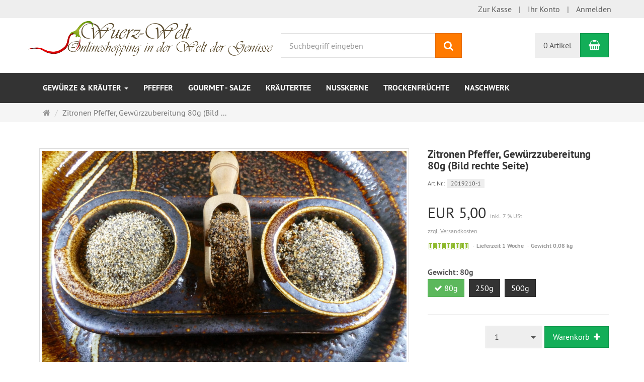

--- FILE ---
content_type: text/html; charset=utf-8
request_url: https://www.wuerzwelt.de/de/zitronen-pfeffer-gewuerzzubereitung-80g
body_size: 14551
content:
<!DOCTYPE html>
<html lang="de">
<head>
<meta http-equiv="Content-Type" content="text/html; charset=utf-8" />
<base href="https://www.wuerzwelt.de/" />
<title>Zitronen Pfeffer, Gewürzzubereitung 80g (Bild rechte Seite)-2019210-1</title>
<link rel="canonical" href="https://www.wuerzwelt.de/de/zitronen-pfeffer-gewuerzzubereitung" />
<meta name="robots" content="index,follow" />
<meta name="description" content="Zutaten: 63 % Pfeffer, 16 % Zitronenschalen, Zucker, Säuerungsmittel: Zitronensäure
E330; Salz, Rapsöl

Zitronenpfeffer passt ausgesprochen gut zu Fisch aber auch" />
<meta name="keywords" content="Carpacchio,Fisch aber,Fleischgerichten,Gewicht,Grundpreis,Meeresfrüchten,Pfeffer,Rapsöl,Salaten,Salatsaucen,Säuerungsmittel,Zitronenpfeffer,Zitronenschalen,Zitronensäure,Zucker,Zutaten,ausgesprochen,zu Geflügel" />
<meta name="generator" content="xt:Commerce 6.5.6" />

<meta http-equiv="X-UA-Compatible" content="IE=edge" />
<meta name="viewport" content="width=device-width, initial-scale=1, maximum-scale=1, user-scalable=no">

<link rel="preload" href="templates/xt_responsive/fonts/PT-Sans/ptsans_regular/PTS55F-webfont.woff" as="font" type="font/woff" crossorigin>
<link rel="preload" href="templates/xt_responsive/fonts/PT-Sans/ptsans_bold/PTS75F-webfont.woff" as="font" type="font/woff" crossorigin>
<link rel="preload" href="templates/xt_responsive/components/fontawesome/fonts/fontawesome-webfont.woff2?v=4.7.0" as="font" type="font/woff2" crossorigin>
<link rel="preload" href="templates/xt_responsive/components/bootstrap/dist/fonts/glyphicons-halflings-regular.woff2" as="font" type="font/woff2" crossorigin>


<script > 

const getUrl = window.location;
const baseUri = '/';
const baseUrl = getUrl.protocol + "//" + 'www.wuerzwelt.de/';

window.XT = {
    baseUrl: baseUrl,
    baseUri: baseUri,
    language:  'de',
        page : {
            page_name : 'product'
            },
        version : {
            type: 'PRO',
            version : '6.5.6'
        }
};

</script>

<!-- HTML5 shiv IE8 support of HTML5 elements -->
<!--[if lt IE 9]>
<script  src="templates/xt_responsive/components/html5shiv/dist/html5shiv.min.js"></script>
<![endif]-->
<link rel="stylesheet" type="text/css" href="https://www.wuerzwelt.de/templates/xt_responsive/css/Template.css?169ff50cbba4e9f0f6699218e9e160e3" />
<link rel="stylesheet" type="text/css" href="https://www.wuerzwelt.de/templates/xt_responsive/components/eonasdan-bootstrap-datetimepicker/build/css/bootstrap-datetimepicker.min.css?5d8f14776b810829628ef29686234a0f" />
<link rel="stylesheet" type="text/css" href="https://www.wuerzwelt.de/templates/xt_responsive/components/bootstrap-select/dist/css/bootstrap-select.css?c590f80cbcb227e37183e6d83edc9444" />
<link rel="stylesheet" type="text/css" href="https://www.wuerzwelt.de/templates/xt_responsive/components/lightgallery/dist/css/lightgallery.min.css?103064a74e9c71d8801267a742def18d" />
<link rel="stylesheet" type="text/css" href="https://www.wuerzwelt.de/templates/xt_responsive/components/lightgallery/dist/css/lg-transitions.min.css?103064a74e9c71d8801267a742def18d" />
<link rel="stylesheet" type="text/css" href="https://www.wuerzwelt.de/templates/xt_responsive/components/OwlCarousel/owl-carousel/owl.carousel.min.css?fa897b6dd7c231d5ac8b7fffbae2bb6c" />
<link rel="stylesheet" type="text/css" href="https://www.wuerzwelt.de/templates/xt_responsive/components/OwlCarousel/owl-carousel/owl.transitions.min.css?fa897b6dd7c231d5ac8b7fffbae2bb6c" />
<link rel="stylesheet" type="text/css" href="https://www.wuerzwelt.de/templates/xt_responsive/components/OwlCarousel/owl-carousel/owl.theme.min.css?fa897b6dd7c231d5ac8b7fffbae2bb6c" />
<link rel="stylesheet" type="text/css" href="https://www.wuerzwelt.de/templates/xt_responsive/components/slideshow/slideshow.min.css?e3eff85644fe6550faac4e7296b9edfc" />
<link rel="stylesheet" type="text/css" href="https://www.wuerzwelt.de/templates/xt_responsive/css/stylesheet.css?169ff50cbba4e9f0f6699218e9e160e3" />
<link rel="stylesheet" type="text/css" href="https://www.wuerzwelt.de/plugins/xt_paypal_checkout/css/xt_paypal_checkout.css?4289bd65aeb4136c8a19ca8668f55d9d" />
<link rel="stylesheet" type="text/css" href="https://www.wuerzwelt.de/plugins/xt_master_slave/css/master_slave.css?8fd53d0bcd4d603473de1c070e1aaab7" />

<script type="application/ld+json">
{
    "@context": "https://schema.org/",
    "@type": "BreadcrumbList",
    "name": "Breadcrump navigation",
    "itemListElement": [
        {
            "@type": "ListItem",
            "position": 1,
            "name": "Startseite",
            "item": "https://www.wuerzwelt.de/"
        },
        {
            "@type": "ListItem",
            "position": 2,
            "name": "Zitronen Pfeffer, Gew\u00fcrzzubereitung 80g (Bild rechte Seite)",
            "item": "https://www.wuerzwelt.de/de/zitronen-pfeffer-gewuerzzubereitung-80g"
        }
    ]
}
</script>

<script type="application/ld+json">
{
    "@context": "https://schema.org/",
    "@type": "Product",
    "name": "Zitronen Pfeffer, Gew\u00fcrzzubereitung 80g (Bild rechte Seite)",
    "description": "Zutaten: 63 % Pfeffer, 16 % Zitronenschalen, Zucker, S&auml;uerungsmittel: Zitronens&auml;ure\nE330; Salz, Raps&ouml;l\n\nZitronenpfeffer passt ausgesprochen gut zu Fisch&nbsp;aber auch zu&nbsp;Gefl&uuml;gel- und Fleischgerichten sowie zu Meeresfr&uuml;chten, Salaten und Salatsaucen. Zu Pasta und Carpacchio.\n\n&nbsp;\n\n\n\t\n\t\t\n\t\t\tGewicht\n\t\t\tPreis (EUR)\n\t\t\tGrundpreis (EUR&nbsp;/ 1kg)\n\t\t\n\t\t\n\t\t\t&nbsp;80g\n\t\t\t&nbsp; 5,00\n\t\t\t&nbsp;62,50\n\t\t\n\t\t\n\t\t\t250g\n\t\t\t&nbsp;12,50\n\t\t\t&nbsp;50,00\n\t\t\n\t\t\n\t\t\t500g\n\t\t\t&nbsp;22,00\n\t\t\t&nbsp;44,00\n\t\t\n\t\n\n\n&nbsp;\n\n&nbsp;",
    "sku": "2019210-1",
    "image": [
        {
            "@type": "ImageObject",
            "name": "Zitronen Pfeffer, Gew\u00fcrzzubereitung 80g (Bild rechte Seite)",
            "url": "https://www.wuerzwelt.de/media/images/info/P1020144993OrangePriserZitrone1280x853_1_1.jpg",
            "thumbnail": {
                "url": "https://www.wuerzwelt.de/media/images/thumb/P1020144993OrangePriserZitrone1280x853_1_1.jpg"
            }
        }
    ],
    "offers": {
        "@type": "Offer",
        "url": "https://www.wuerzwelt.de/de/zitronen-pfeffer-gewuerzzubereitung-80g",
        "priceCurrency": "EUR",
        "price": 5,
        "priceValidUntil": "2028-01-17",
        "seller": {
            "@type": "Organization",
            "name": "Wuerzwelt"
        },
        "itemCondition": "https://schema.org/NewCondition"
    }
}
</script>

<meta property="og:type" content="og:product">
<meta property="og:url" content="https://www.wuerzwelt.de/de/zitronen-pfeffer-gewuerzzubereitung-80g">
<meta property="og:title" content="Zitronen Pfeffer, Gewürzzubereitung 80g (Bild rechte Seite)">
<meta property="og:description" content="Zutaten: 63 % Pfeffer, 16 % Zitronenschalen, Zucker, Säuerungsmittel: Zitronensäure
E330; Salz, Rapsöl

Zitronenpfeffer passt ausgesprochen gut zu Fisch aber auch zu Geflügel- und Fleischgerichten sowie zu Meeresfrüchten, Salaten und Salatsaucen. Zu Pasta und Carpacchio.

 


	
		
			Gewicht
			Preis (EUR)
			Grundpreis (EUR / 1kg)
		
		
			 80g
			  5,00
			 62,50
		
		
			250g
			 12,50
			 50,00
		
		
			500g
			 22,00
			 44,00
		
	


 

 ">
<meta property="og:image" content="https://www.wuerzwelt.de/media/images/info/P1020144993OrangePriserZitrone1280x853_1_1.jpg">
<meta property="og:product:price:currency" content="EUR">
<meta property="og:product:price:amount" content="5">

<meta property="twitter:card" content="summary_large_image">
<meta property="twitter:url" content="https://www.wuerzwelt.de/de/zitronen-pfeffer-gewuerzzubereitung-80g">
<meta property="twitter:title" content="Zitronen Pfeffer, Gewürzzubereitung 80g (Bild rechte Seite)">
<meta property="twitter:description" content="Zutaten: 63 % Pfeffer, 16 % Zitronenschalen, Zucker, Säuerungsmittel: Zitronensäure
E330; Salz, Rapsöl

Zitronenpfeffer passt ausgesprochen gut zu Fisch aber auch zu Geflügel- und Fleischgerichten sowie zu Meeresfrüchten, Salaten und Salatsaucen. Zu Pasta und Carpacchio.

 


	
		
			Gewicht
			Preis (EUR)
			Grundpreis (EUR / 1kg)
		
		
			 80g
			  5,00
			 62,50
		
		
			250g
			 12,50
			 50,00
		
		
			500g
			 22,00
			 44,00
		
	


 

 ">
<meta property="twitter:image" content="https://www.wuerzwelt.de/media/images/info/P1020144993OrangePriserZitrone1280x853_1_1.jpg">


    <script type="application/json" fncls="fnparams-dede7cc5-15fd-4c75-a9f4-36c430ee3a99">
        {
            "f":"33F4857F71AEF395B2EDD1746125898B",
            "s":"VTC37W7WJGR52_product-detail-page",
            "sandbox":false
        }
    </script>
    <noscript>
        <img src="https://c.paypal.com/v1/r/d/b/ns?f=33F4857F71AEF395B2EDD1746125898B&s=VTC37W7WJGR52_product-detail-page&js=0&r=1" />
    </noscript>

    <script>

        console.log('paypal-checkout-script-tag setting ppcp constants');

        window.paypal_checkout_constant =
            {
                BUTTON_SIZE: 37,
                BUTTON_COLOR: "black",
                BUTTON_SHAPE: "rect",
                BUTTON_TYPE_AP: "black",
                version: "4.3.2",
                language: "de_DE",
                language_short: "de",
                currency: "EUR",
                TEXT_ERROR_CONDITIONS_ACCEPTED: "Sie müssen die Allgemeinen Geschäftsbedingungen akzeptieren um die Bestellung abschließen zu können.",
                TEXT_SHIPPING_COSTS: "Versandkosten",
                WARNING_NO_SHIPPING_FOR_ZONE: "Für dieses Zielland ist kein Versand möglich.",
                PPCP_SESSION_ID: "c468bce0a6da51b5d9c1",
                googlePaymentsEnvironment: "PRODUCTION"
            }

        let billingContact_ap = [];
        let shippingContact_ap = [];
        let currentCountryCode_ap = "DE";
        let currentTotal_ap = 0;
        let totalLabel_ap = "Gesamtsumme";
        let subTotalLabel_ap = "Zwischensumme";

        const ppcpSetTimeout = 50;
        const ppcpMaxTimeout = 10000;
        let ppcpWaited = 0;
        async function checkPaypalScriptLoaded()
        {
            ppcpWaited += ppcpSetTimeout;
            if(ppcpWaited >= ppcpMaxTimeout)
            {
                console.warn("waited for paypal sdk " + ppcpWaited + " ms so far. ABORTING");
                return;
            }
            if (typeof window.paypal === "object")
            {
                console.info("paypal sdk loaded after " + ppcpWaited + " ms. emitting event PayPalSdkLoaded");
                const event = new Event("PayPalSdkLoaded");
                document.dispatchEvent(event);
            }
            else {
                console.debug("waiting for paypal sdk " + ppcpWaited + " ms so far");
                setTimeout(checkPaypalScriptLoaded, ppcpSetTimeout);
            }
        }

        console.log("script tag. adding DOMContentLoaded listener");
        document.addEventListener('DOMContentLoaded', function ()
        {
            console.log('paypal-checkout-script-tag  DOMContentLoaded')
            try {
                const terms_cb = document.querySelector('input[type=checkbox][name=conditions_accepted]');
                if(terms_cb)
                {
                    let div = document.createElement('div');
                    div.innerText = window.paypal_checkout_constant.TEXT_ERROR_CONDITIONS_ACCEPTED;
                    div.id = 'TEXT_ERROR_CONDITIONS_ACCEPTED';
                    div.classList.add('alert', 'alert-danger');
                    div.style.display = 'none';
                    terms_cb.closest("div").prepend(div);

                    terms_cb.addEventListener('change', (e) => {
                        if (e.currentTarget.checked) {
                            document.getElementById('TEXT_ERROR_CONDITIONS_ACCEPTED').style.display = 'none';
                        } else {
                            document.getElementById('TEXT_ERROR_CONDITIONS_ACCEPTED').style.display = 'block';
                        }
                    })
                }
                console.log("ppcp display.php DOMContentLoaded. injecting ppcp sdk script");

                const paypal_script = "https://www.paypal.com/sdk/js?client-id=BAAFgzgUmMBsma5cciCPfC_0UH1smkH_xpadz8ydgq0v7zBakZzbwo3MxHyGkNE4Vs-vcsJj9WSxUXgJnk&commit=false&intent=capture&components=buttons%2Cfunding-eligibility%2Cmessages%2Capplepay%2Cgooglepay%2Ccard-fields&integration-date=2022-06-01&currency=EUR&locale=de_DE&debug=false&disable-funding=paylater";
                let script = document.createElement("script");
                script.setAttribute("src", paypal_script);
                script.setAttribute("data-partner-attribution-id", "xt6_Cart_PPCP_xtcommerce");
                script.setAttribute("data-client-token", "[base64]");
                script.setAttribute("data-user-id-token","");
                script.setAttribute("onload", "console.log('PayPalSdkLoaded'); let ppcplevent = new Event('PayPalSdkLoaded'); document.dispatchEvent(ppcplevent);");
                document.head.appendChild(script);

                // apple pay laden
                const apple_script = "https://applepay.cdn-apple.com/jsapi/v1/apple-pay-sdk.js";
                script = document.createElement("script");
                script.setAttribute("src", apple_script);
                document.head.appendChild(script);

                // fraudnet nachladen
                const fraudnet_script = "https://c.paypal.com/da/r/fb.js";
                script = document.createElement("script");
                script.setAttribute("src", fraudnet_script);
                document.head.appendChild(script);

                //checkPaypalScriptLoaded();
            }
            catch(e)
            {
                console.log(e);
            }
        });

        document.addEventListener('PayPalSdkLoaded', function ()
        {
            console.log("PayPalSdkLoaded. injecting googlepay sdk script");
            // google pay laden
            const google_script = "https://pay.google.com/gp/p/js/pay.js";
            script = document.createElement("script");
            script.setAttribute("src", google_script);
            script.setAttribute("async", "");
            script.setAttribute("onload", "console.log('GooglePaySdkLoaded'); let gpslevent = new Event('GooglePaySdkLoaded'); document.dispatchEvent(gpslevent);");
            document.head.appendChild(script);
        });

    </script>

    <script> window.dataLayer = window.dataLayer || []; dataLayer.push({"event":"view_item","ecommerce":{"items":[{"item_name":"Zitronen Pfeffer, Gew\u00fcrzzubereitung 80g (Bild rechte Seite)","item_id":"878","item_brand":null,"item_category":null,"item_category2":"","item_category3":"","item_category4":"","item_variant":"","item_list_name":"","item_list_id":"","index":1,"quantity":1,"currency":"EUR","price":"5.00"}]}})</script><!-- Global site tag (gtag.js) - Google Analytics -->
      <script async src="https://www.googletagmanager.com/gtag/js?id=G-5TWT9L6136"></script>
      <script>
      window.dataLayer = window.dataLayer || [];
      function gtag(){dataLayer.push(arguments);}
      gtag('js', new Date());
      gtag('config', 'G-5TWT9L6136');
      </script><!-- Google Tag Manager -->
        <script>(function(w,d,s,l,i){w[l]=w[l]||[];w[l].push({'gtm.start':
        new Date().getTime(),event:'gtm.js'});var f=d.getElementsByTagName(s)[0],
        j=d.createElement(s),dl=l!='dataLayer'?'&l='+l:'';j.async=true;j.src=
        'https://www.googletagmanager.com/gtm.js?id='+i+dl;f.parentNode.insertBefore(j,f);
      })(window,document,'script','dataLayer','GTM-WKDW34RX');</script>
        <!-- End Google Tag Manager --><link rel="shortcut icon" href="https://www.wuerzwelt.de/media/logo/favicon.ico" type="image/x-icon" />
<link rel="icon" href="https://www.wuerzwelt.de/media/logo/favicon.png" type="image/png" />
<link rel="alternate" hreflang="de" href="https://www.wuerzwelt.de/de/zitronen-pfeffer-gewuerzzubereitung-80g" />
<link rel="alternate" hreflang="x-default" href="https://www.wuerzwelt.de/de/zitronen-pfeffer-gewuerzzubereitung-80g" />
</head>
<!-- Google Tag Manager (noscript) -->
<noscript><iframe src="https://www.googletagmanager.com/ns.html?id=GTM-WKDW34RX"
height="0" width="0" style="display:none;visibility:hidden"></iframe></noscript>
<!-- End Google Tag Manager (noscript) --><body ><div class="loader_white" id="loader_white"></div><div class="cart_ajax_box" id ="cart_ajax_box" ></div>    
<!-- Respond.js IE8 support of media queries -->
<!--[if lt IE 9]>
<script type="text/javascript" src="templates/xt_responsive/components/Respond/dest/respond.min.js"></script>
<![endif]-->


<div id="site-wrap" class="product-wrap subpage-wrap">
    
        <header id="header">
            <div class="meta-navigation">
                <div class="container clearfix">
                    <ul class="meta list-inline pull-left hidden-xs pull-left">
                        
                        
                        <li></li>
                        <li></li>
                        
                    </ul>
                    <ul class="user list-inline pull-right">
                        
                        <li><a href="https://www.wuerzwelt.de/de/checkout/shipping">Zur Kasse</a></li>
                                                    <li><a href="https://www.wuerzwelt.de/de/customer">Ihr Konto</a></li>
                                                            <li><a href="https://www.wuerzwelt.de/de/customer/login" data-toggle="modal" data-target="#loginModal" data-remote="false">Anmelden</a></li>
                                                                            
                    </ul>
                </div>
            </div><!-- .meta-navigation -->
            <div class="header-top">
                <div class="container">
                    <div class="row text-center-xs">
                        <div class="col col-sm-4 col-md-5 col-logo">
                            <div class="inner branding">
                                <p class="logo">
                                    <a href="https://www.wuerzwelt.de/" class="text-muted" title="Wuerzwelt">
                                        <img class="img-responsive" src="media/logo/logo-wuerz-welt.gif" alt="Wuerzwelt" />
                                    </a>
                                </p>
                                                            </div>
                        </div>
                        <div class="col col-sm-4 hidden-xs">
                            <div class="inner top-search hidden-sm">
                                <div class="box-search">
    <form class="search-box-form" name="search_box28" action="https://www.wuerzwelt.de/de/search?info=878" method="get" >
        <input type="hidden" name="page" value="search" id="page29"  />
        <input type="hidden" name="page_action" value="query" id="page_action30"  />
        <input type="hidden" name="desc" value="" id="desc31"  />
        <input type="hidden" name="sdesc" value="" id="sdesc32"  />
        <div class="input-group">
            <input type="text" name="keywords" class="form-control keywords" value="" placeholder="Suchbegriff eingeben" />
            <span class="input-group-btn">
                <button type="submit" class="submit-button btn btn-primary" title="Suchen" data-toggle="tooltip" data-placement="auto">
                    <i class="fa fa-search"></i>
                    <span class="sr-only">Suchen</span>
                </button>
            </span>
        </div>
    </form>
</div>
                            </div>
                        </div>
                        <div class="col col-sm-4 col-md-3 hidden-xs">
                            <div class="inner top-cart text-right">
                                    <div class="box-cart">
        <div class="inner btn-group" role="group" aria-label="Warenkorb">
                            <a href="https://www.wuerzwelt.de/de/cart" class="btn btn-default btn-left hidden-xs">
                    0 Artikel
                </a>
                <a href="https://www.wuerzwelt.de/de/cart" class="btn btn-cart btn-left visible-xs">
                    0 Artikel
                </a>
                        <a href="https://www.wuerzwelt.de/de/cart" class="btn btn-cart btn-right" title="Warenkorb" data-toggle="tooltip" data-placement="auto">
                <i class="fa fa-shopping-basket"></i>
                <span class="sr-only">Warenkorb</span>
            </a>
        </div>
    </div>

                            </div>
                        </div>
                    </div>
                </div>
            </div><!-- .header-top -->
            <div class="main-navigation navbar navbar-default" role="navigation">
                <div class="container">
                    <div class="navbar-header">
                        <button type="button" class="navbar-toggle" data-toggle="collapse" data-target="#header .main-navigation .navbar-collapse">
                            <span class="sr-only">Navigation</span>
                            <span class="burger pull-left">
                                <span class="icon-bar"></span>
                                <span class="icon-bar"></span>
                                <span class="icon-bar"></span>
                            </span>
                            <span class="caret pull-left"></span>
                        </button>
                        <div class="navbar-search visible-float-breakpoint">
                            <div class="box-search">
    <form class="search-box-form" name="search_box33" action="https://www.wuerzwelt.de/de/search?info=878" method="get" >
        <input type="hidden" name="page" value="search" id="page34"  />
        <input type="hidden" name="page_action" value="query" id="page_action35"  />
        <input type="hidden" name="desc" value="" id="desc36"  />
        <input type="hidden" name="sdesc" value="" id="sdesc37"  />
        <div class="input-group">
            <input type="text" name="keywords" class="form-control keywords" value="" placeholder="Suchbegriff eingeben" />
            <span class="input-group-btn">
                <button type="submit" class="submit-button btn btn-primary" title="Suchen" data-toggle="tooltip" data-placement="auto">
                    <i class="fa fa-search"></i>
                    <span class="sr-only">Suchen</span>
                </button>
            </span>
        </div>
    </form>
</div>
                        </div>
                    </div>
                    <div class="navbar-collapse collapse">
                            
        <ul class="nav navbar-nav">
                            <li id="cid-1" class="level-1 lang-de first dropdown mega-dropdown">
                    <a class="dropdown-toggle" href="https://www.wuerzwelt.de/de/gewuerze-kraeuter" data-toggle="dropdown" data-hover="dropdown">
                        Gewürze &amp; Kräuter
                        <b class="caret"></b>                    </a>
                                            <ul class="dropdown-menu">
                                                                                                <li class="level-2">
                                        <a href="https://www.wuerzwelt.de/de/gewuerze-kraeuter/a" class="title">A</a>
                                                                            </li>
                                                                                                                                <li class="level-2">
                                        <a href="https://www.wuerzwelt.de/de/gewuerze-kraeuter/b" class="title">B</a>
                                                                            </li>
                                                                                                                                <li class="level-2">
                                        <a href="https://www.wuerzwelt.de/de/gewuerze-kraeuter/c" class="title">C</a>
                                                                            </li>
                                                                                                                                <li class="level-2">
                                        <a href="https://www.wuerzwelt.de/de/gewuerze-kraeuter/d" class="title">D</a>
                                                                            </li>
                                                                                                                                <li class="level-2">
                                        <a href="https://www.wuerzwelt.de/de/gewuerze-kraeuter/e" class="title">E</a>
                                                                            </li>
                                                                                                                                <li class="level-2">
                                        <a href="https://www.wuerzwelt.de/de/gewuerze-kraeuter/f" class="title">F</a>
                                                                            </li>
                                                                                                                                <li class="level-2">
                                        <a href="https://www.wuerzwelt.de/de/gewuerze-kraeuter/g" class="title">G</a>
                                                                            </li>
                                                                                                                                <li class="level-2">
                                        <a href="https://www.wuerzwelt.de/de/gewuerze-kraeuter/h" class="title">H</a>
                                                                            </li>
                                                                                                                                <li class="level-2">
                                        <a href="https://www.wuerzwelt.de/de/gewuerze-kraeuter/i" class="title">I</a>
                                                                            </li>
                                                                                                                                <li class="level-2">
                                        <a href="https://www.wuerzwelt.de/de/gewuerze-kraeuter/j" class="title">J</a>
                                                                            </li>
                                                                                                                                <li class="level-2">
                                        <a href="https://www.wuerzwelt.de/de/gewuerze-kraeuter/k" class="title">K</a>
                                                                            </li>
                                                                                                                                <li class="level-2">
                                        <a href="https://www.wuerzwelt.de/de/gewuerze-kraeuter/l" class="title">L</a>
                                                                            </li>
                                                                                                                                <li class="level-2">
                                        <a href="https://www.wuerzwelt.de/de/gewuerze-kraeuter/m" class="title">M</a>
                                                                            </li>
                                                                                                                                <li class="level-2">
                                        <a href="https://www.wuerzwelt.de/de/gewuerze-kraeuter/n" class="title">N</a>
                                                                            </li>
                                                                                                                                <li class="level-2">
                                        <a href="https://www.wuerzwelt.de/de/gewuerze-kraeuter/o" class="title">O</a>
                                                                            </li>
                                                                                                                                <li class="level-2">
                                        <a href="https://www.wuerzwelt.de/de/gewuerze-kraeuter/p" class="title">P</a>
                                                                            </li>
                                                                                                                                <li class="level-2">
                                        <a href="https://www.wuerzwelt.de/de/gewuerze-kraeuter/r" class="title">R</a>
                                                                            </li>
                                                                                                                                <li class="level-2">
                                        <a href="https://www.wuerzwelt.de/de/gewuerze-kraeuter/s" class="title">S</a>
                                                                            </li>
                                                                                                                                <li class="level-2">
                                        <a href="https://www.wuerzwelt.de/de/gewuerze-kraeuter/sch" class="title">Sch</a>
                                                                            </li>
                                                                                                                                <li class="level-2">
                                        <a href="https://www.wuerzwelt.de/de/gewuerze-kraeuter/t" class="title">T</a>
                                                                            </li>
                                                                                                                                <li class="level-2">
                                        <a href="https://www.wuerzwelt.de/de/gewuerze-kraeuter/v" class="title">V</a>
                                                                            </li>
                                                                                                                                <li class="level-2">
                                        <a href="https://www.wuerzwelt.de/de/gewuerze-kraeuter/w" class="title">W</a>
                                                                            </li>
                                                                                                                                <li class="level-2">
                                        <a href="https://www.wuerzwelt.de/de/gewuerze-kraeuter/z" class="title">Z</a>
                                                                            </li>
                                                                                        <li class="static divider hidden-float-breakpoint"></li>
                            <li class="static">
                                <a class="dropdown-header" href="https://www.wuerzwelt.de/de/gewuerze-kraeuter">
                                    <i class="fa fa-caret-right"></i>&nbsp;
                                    Mehr Details:&nbsp;
                                    <span class="text-uppercase text-primary">Gewürze &amp; Kräuter</span>
                                </a>
                            </li>
                        </ul>
                                    </li>
                            <li id="cid-2" class="level-1 lang-de">
                    <a class="dropdown-toggle" href="https://www.wuerzwelt.de/de/pfeffer">
                        Pfeffer
                                            </a>
                                    </li>
                            <li id="cid-6" class="level-1 lang-de">
                    <a class="dropdown-toggle" href="https://www.wuerzwelt.de/de/gourmet-salze">
                        Gourmet - Salze
                                            </a>
                                    </li>
                            <li id="cid-7" class="level-1 lang-de">
                    <a class="dropdown-toggle" href="https://www.wuerzwelt.de/de/kraeutertee">
                        Kräutertee
                                            </a>
                                    </li>
                            <li id="cid-8" class="level-1 lang-de">
                    <a class="dropdown-toggle" href="https://www.wuerzwelt.de/de/nusskerne">
                        Nusskerne
                                            </a>
                                    </li>
                            <li id="cid-9" class="level-1 lang-de">
                    <a class="dropdown-toggle" href="https://www.wuerzwelt.de/de/trockenfruechte">
                        Trockenfrüchte
                                            </a>
                                    </li>
                            <li id="cid-10" class="level-1 lang-de last">
                    <a class="dropdown-toggle" href="https://www.wuerzwelt.de/de/naschwerk">
                        Naschwerk
                                            </a>
                                    </li>
                    </ul>

    
                    </div>
                </div>
            </div><!-- .main-navigation -->
        </header><!-- #header -->

                    <div class="breadcrumb-container">
                <div class="container">
            <ul class="breadcrumb">
                                        <li class="home"><a href="https://www.wuerzwelt.de/" title="Startseite" class="text-muted"><i class="fa fa-home"></i><span class="sr-only">Startseite</span></a></li>
                                                            <li class="active" title="Zitronen Pfeffer, Gewürzzubereitung 80g (Bild rechte Seite)">Zitronen Pfeffer, Gewürzzubereitung 80g (Bild ...</li>
                        </ul>                </div>
            </div>
        
        <noscript>
            <div class="container">
                <div class="alert alert-danger text-center">
                    <p><i class="fa fa-3x fa-exclamation-triangle"></i></p>
                    Um alle Funktionen dieser Website nutzen zu können,<br />sollten Sie <strong>JavaScript in Ihrem Browser aktivieren</strong>.
                </div>
            </div>
        </noscript>

		<div id="navContainer" class="container">
			<ul class="navbar-mega hidden hidden-float-breakpoint with-backdrop-shadow"></ul>
		</div>

		

		        <div id="container" class="container">
            
            
            <div id="content" class="row">
                <div class="col primary col-sm-12">
                    
<div id="product" class="detail">
    <div class="pinfo row">
        <div class="col col-sm-7 col-md-8">
            <a name="product_images" style="line-height: 0px; text-decoration: none" >&nbsp;</a>
            <div class="lightgallery product-images row">
                <div class="col col-sm-12">
                    <div class="image product-image center">
                                                    <div class="image product-image img-thumbnail center" style="width:auto">
                                <figure>
                                    <a href="https://www.wuerzwelt.de/media/images/org/P1020144993OrangePriserZitrone1280x853_1_1.jpg"class="image-link cursor-zoom" data-type="main">
                                        <img src="https://www.wuerzwelt.de/media/images/info/P1020144993OrangePriserZitrone1280x853_1_1.jpg" alt="Zitronen Pfeffer, Gewürzzubereitung 80g (Bild rechte Seite)" title="Zitronen Pfeffer, Gewürzzubereitung 80g (Bild rechte Seite)" class="img-responsive image-link">
                                        <div class="product-info-label pos-product_page">
    </div>                                        
                                    </a>
                                                                    </figure>
                            </div>
                                            </div>
                </div>
                                <hr class="visible-xs">
            </div>
            
        </div>
        <div class="col col-sm-5 col-md-4">

                        
            <a name="product_info" style="line-height: 0px; text-decoration: none" >&nbsp;</a>
            <div class="product-info">
                
                                <h1 class="title h3 text-word-wrap">Zitronen Pfeffer, Gewürzzubereitung 80g (Bild rechte Seite)</h1>
                                    <p class="product-model float-sm-left">
                        <span class="text-small">Art.Nr.:</span>
                        <span class="badge badge-lighter">2019210-1</span>
                    </p>
                                <!--  /-->
                                                <div class="clearfix"></div>
                                    <div>
                        <p class="product-price this">
                            <span class="price-tag">EUR  5,00</span>
                            <br class="visible-xs">
                            <span class="product-tax">inkl. 7 % USt</span>
                        </p>
                    </div>
                    <ul class="product-meta-info">
                        	                        	                            <li class="product-shipping"><a href="https://www.wuerzwelt.de/de/liefer-und-versandkosten" target="_blank" rel="nofollow">zzgl. Versandkosten</a></li>
	                                                                                            </ul>
                    
                                <ul class="product-meta-info bold">
                                            <li class="product-stock-image">
                            <img src="https://www.wuerzwelt.de/templates/xt_responsive/img/stockrules/rule_1.png"
                                 class="img-responsive cursor-help"
                                 alt="Sofort versandfähig, ausreichende Stückzahl"
                                 title="Sofort versandfähig, ausreichende Stückzahl"
                                 data-toggle="tooltip" />
                            <span class="sr-only">Sofort versandfähig, ausreichende Stückzahl</span>
                        </li>
                                        
                                            <li class="product-shipping-status">Lieferzeit 1 Woche</li>
                                            
                                        
                                            <li class="product-weight">Gewicht 0,08 kg</li>
                                    </ul>
                
                                        <div class="ms-options clearfix">
                            <a id="ms_options_select"  name="product_info" style="line-height: 0px; text-decoration: none" >&nbsp;</a>


	<form id="ms_options_form" name="product1" action="https://www.wuerzwelt.de/de/zitronen-pfeffer-gewuerzzubereitung-80g" method="post" anchor____="product_info" >
	<input type="hidden" name="action" value="select_ms" id="action2"  />
	<input type="hidden" id="clicked_option" name="clicked_option"  />

	<ul>
	<li>
	<div class="bold">Gewicht: <span class="currentSelectedOptionText">80g</span>
			</div>


	<span>

									<label for="id[2]18" class="default_option_selected optionSelector "  class="" data-itemDataText="80g" >
					<input type="radio" id="id[2]18" name="ms_attribute_id[2]" value="18"  checked="checked"   onchange="this.form.elements['clicked_option'].value=2;submitOptionsForm(this.form);"  />
					<span class="optionValue">80g</span>
				</label>
							<label for="id[2]23" class="default_option optionSelector "  class="" data-itemDataText="250g" >
					<input type="radio" id="id[2]23" name="ms_attribute_id[2]" value="23"   onchange="this.form.elements['clicked_option'].value=2;submitOptionsForm(this.form);"  />
					<span class="optionValue">250g</span>
				</label>
							<label for="id[2]24" class="default_option optionSelector "  class="" data-itemDataText="500g" >
					<input type="radio" id="id[2]24" name="ms_attribute_id[2]" value="24"   onchange="this.form.elements['clicked_option'].value=2;submitOptionsForm(this.form);"  />
					<span class="optionValue">500g</span>
				</label>
			
			</span>

	<br />
	</li>
	
	</ul>
	</form>


<script>
	document.addEventListener("DOMContentLoaded", function(event) {

		let optionsForm = document.getElementById("ms_options_form");
		if(optionsForm)
		{
			let action = optionsForm.getAttribute('action');
			optionsForm.setAttribute('action', action + '#ms_options_select');
		}

        var selectedColorText = '';
        $('.optionSelector').hover(
            function(){
                var el = $(this).closest('li').find('.currentSelectedOptionText');
                selectedColorText = el.text();
                if($(this).val()!=0 || $(this).val()=='')el.text(this.getAttribute('data-itemDataText'));
            },
            function(){
                var el = $(this).closest('li').find('.currentSelectedOptionText');
                el.text(selectedColorText);
            }
        );
    });

	function submitOptionsForm(form)
	{
		try{
			$('form[name^=product] button[type=submit] .fa-shopping-basket').removeClass('fa-shopping-basket').addClass('fa-spinner fa-spin');
			$('form[name^=product] button[type=submit]').prop("disabled",true);
		}catch(e){}
		form.submit();
	}
</script>








                        </div>
                                
                
                                                                                    
                
                
                                    <hr />
                    <form name="product3" id="main_product_form" action="https://www.wuerzwelt.de/de/zitronen-pfeffer-gewuerzzubereitung-80g" method="post" >
                    <input type="hidden" name="action" value="add_product" id="action4"  />
                    <input type="hidden" name="product" value="878"  />
                    <input type="hidden" name="gotoCart" value="0" id="gotoCart5"  />
                    
                    <div class="add-to-cart clearfix right">

                        <div class="form-inline">

                                                        
                                                                                                                                                                                                                                                                                                                                                                                                                                                                                                                                                                                                                                                                                                                                                                                                                                                                                                                                                                                                                                                                                                                                                                                                                                                                                                                                                                                                                                                                                                                                                                                                                                                                                                                                                                                                                                                                                                                                                                                                                                                                                                                                                                                                                                                                                                                                                                                                                                                                                                                                                                                                                                                                                                                                                                                                                                                                                                                                                                                                                                                                                                                                                                                                                                                                                                                                                                                                                                                                                                                                                                                                                                                                                                                                                                                                                                                                                                                                                                                                                                                                                                                                                                                                                                                                                                                                                                                                                                                                                                                                                                
                            
                                                                                                                    
                            <div class="input-group" style="display: inline-table;vertical-align: middle;">
                                                                    <div style="display: inline-table;vertical-align: middle;border-left: 1px solid #e0e0e0;border-top: 1px solid #e0e0e0;border-bottom: 1px solid #e0e0e0;">
                                        <select id='form-qty-878' data-size='7' data-width='7em' data-style='btn btn-lg btn-default btn-qty' name="qty" id="qty6" ><option value="1" selected="selected" >1</option><option value="2" >2</option><option value="3" >3</option><option value="4" >4</option><option value="5" >5</option><option value="6" >6</option><option value="7" >7</option><option value="8" >8</option><option value="9" >9</option><option value="10" >10</option><option value="11" >11</option><option value="12" >12</option><option value="13" >13</option><option value="14" >14</option><option value="15" >15</option><option value="16" >16</option><option value="17" >17</option><option value="18" >18</option><option value="19" >19</option><option value="20" >20</option><option value="21" >21</option><option value="22" >22</option><option value="23" >23</option><option value="24" >24</option><option value="25" >25</option><option value="26" >26</option><option value="27" >27</option><option value="28" >28</option><option value="29" >29</option><option value="30" >30</option></select>
                                    </div>
                                                                    
                            </div>

                            <button type="submit" class="btn btn-lg btn-cart" data-toggle="tooltip" title="In den Warenkorb">
                                <span class="hidden-md">Warenkorb</span>
                                <span class="hidden-xs hidden-sm hidden-lg"><i class="fa fa-shopping-basket"></i></span>
                                <span class="">&nbsp;<i class="fa fa-plus"></i></span>
                            </button>
                        </div>


                    </div>
                    </form>
                
				

                
                
            </div>
        </div>
    </div><!-- .pinfo -->

    <div class="pcontent">

        <div id="options-list" class="info-panel">
                <div class="product-listing product-slider carousel-outer-wrap ">

		
                    <h2 class="headline"
                data-toggle="collapse"
                data-target="#slider-fde0a7187724edb9ffbc13d26cd5aa4d"
                aria-expanded="true"
                aria-controls="slider-fde0a7187724edb9ffbc13d26cd5aa4d">
                Produktvariation
            </h2>
        
        <div id="slider-fde0a7187724edb9ffbc13d26cd5aa4d" class="slider collapse collapse-auto-toggle-xs in">
            <div class="listing equalize-no-panels owl">
                <div id="productCarousel-fde0a7187724edb9ffbc13d26cd5aa4d" class="productCarousel">

                                            <div class="col col-1 col-first">
                            <div class="section panel panel-default">
                                
                                <div class="section-body panel-body">
                                    <p class="image text-center">
                                                                                    <a href="https://www.wuerzwelt.de/de/zitronen-pfeffer-gewuerzzubereitung-80g" class="vertical-helper image-link">
                                                <img alt="Zitronen Pfeffer, Gewürzzubereitung 80g (Bild rechte Seite)" title="Zitronen Pfeffer, Gewürzzubereitung 80g (Bild rechte Seite)" class="img-responsive" src="https://www.wuerzwelt.de/media/images/info/P1020144993OrangePriserZitrone1280x853_1_1.jpg" data-src="https://www.wuerzwelt.de/media/images/info/P1020144993OrangePriserZitrone1280x853_1_1.jpg">
                                            </a>
                                                                            </p>
                                    <div class="title">
                                        <p class="h4"><a href="https://www.wuerzwelt.de/de/zitronen-pfeffer-gewuerzzubereitung-80g">Zitronen Pfeffer, Gewürzzubereitung 80g (Bild rechte Seite)</a></p>
                                                                                    <p class="desc desc-long text-middle hidden-xs">  
Zutaten: 63 % Pfeffer, 16 % Zitronenschalen, Zucker, S&auml;uerungsmittel:...</p>
                                                                            </div>
                                                                                                                <p class="product-price"><span class="price-tag">EUR  5,00</span></p>
                                                                                                                            <p class="product-tax-shipping">inkl. 7 % USt <a href="https://www.wuerzwelt.de/de/liefer-und-versandkosten" target="_blank" rel="nofollow">zzgl. Versandkosten</a></p>
                                                                            
                                                                    </div>
                                <footer class="section-footer">
                                    
                                                                            <form name="product7" action="https://www.wuerzwelt.de/de/zitronen-pfeffer-gewuerzzubereitung-80g" method="post" >
                                        <input type="hidden" name="action" value="add_product" id="action8"  />
                                        <input type="hidden" name="product" value="878"  />
                                        <input type="hidden" name="qty" value="1"  />
                                        <input type="hidden" name="gotoCart" value="0" id="gotoCart9"  />
                                                                        <div class="clearfix footer-buttons">
                                        <a href="https://www.wuerzwelt.de/de/zitronen-pfeffer-gewuerzzubereitung-80g" class="btn btn-sm btn-default pull-left" role="button">
                                            mehr...
                                        </a>
                                                                                    <button type="submit" class="btn btn-sm btn-cart pull-right" title="In den Warenkorb" data-toggle="tooltip">
                                                <i class="fa fa-shopping-basket"></i>
                                                <span class="sr-only">In den Warenkorb</span>
                                            </button>
                                                                            </div>
                                                                            </form>
                                                                        
                                </footer>
                                <div class="product-info-label pos-slider">
    </div>                                
                            </div>
                        </div><!-- .col -->
                                            <div class="col col-2">
                            <div class="section panel panel-default">
                                
                                <div class="section-body panel-body">
                                    <p class="image text-center">
                                                                                    <a href="https://www.wuerzwelt.de/de/zitronen-pfeffer-gewuerzzubereitung-250g" class="vertical-helper image-link">
                                                <img alt="Zitronen Pfeffer, Gewürzzubereitung 250g (Bild rechte Seite)" title="Zitronen Pfeffer, Gewürzzubereitung 250g (Bild rechte Seite)" class="img-responsive" src="https://www.wuerzwelt.de/media/images/info/P1020144993OrangePriserZitrone1280x853_1_1.jpg" data-src="https://www.wuerzwelt.de/media/images/info/P1020144993OrangePriserZitrone1280x853_1_1.jpg">
                                            </a>
                                                                            </p>
                                    <div class="title">
                                        <p class="h4"><a href="https://www.wuerzwelt.de/de/zitronen-pfeffer-gewuerzzubereitung-250g">Zitronen Pfeffer, Gewürzzubereitung 250g (Bild rechte Seite)</a></p>
                                                                                    <p class="desc desc-long text-middle hidden-xs">  
Zutaten: 63 % Pfeffer, 16 % Zitronenschalen, Zucker, S&auml;uerungsmittel:...</p>
                                                                            </div>
                                                                                                                <p class="product-price"><span class="price-tag">EUR  12,50</span></p>
                                                                                                                            <p class="product-tax-shipping">inkl. 7 % USt <a href="https://www.wuerzwelt.de/de/liefer-und-versandkosten" target="_blank" rel="nofollow">zzgl. Versandkosten</a></p>
                                                                            
                                                                    </div>
                                <footer class="section-footer">
                                    
                                                                            <form name="product10" action="https://www.wuerzwelt.de/de/zitronen-pfeffer-gewuerzzubereitung-80g" method="post" >
                                        <input type="hidden" name="action" value="add_product" id="action11"  />
                                        <input type="hidden" name="product" value="879"  />
                                        <input type="hidden" name="qty" value="1"  />
                                        <input type="hidden" name="gotoCart" value="0" id="gotoCart12"  />
                                                                        <div class="clearfix footer-buttons">
                                        <a href="https://www.wuerzwelt.de/de/zitronen-pfeffer-gewuerzzubereitung-250g" class="btn btn-sm btn-default pull-left" role="button">
                                            mehr...
                                        </a>
                                                                                    <button type="submit" class="btn btn-sm btn-cart pull-right" title="In den Warenkorb" data-toggle="tooltip">
                                                <i class="fa fa-shopping-basket"></i>
                                                <span class="sr-only">In den Warenkorb</span>
                                            </button>
                                                                            </div>
                                                                            </form>
                                                                        
                                </footer>
                                <div class="product-info-label pos-slider">
    </div>                                
                            </div>
                        </div><!-- .col -->
                                            <div class="col col-3 col-last">
                            <div class="section panel panel-default">
                                
                                <div class="section-body panel-body">
                                    <p class="image text-center">
                                                                                    <a href="https://www.wuerzwelt.de/de/zitronen-pfeffer-gewuerzzubereitung-500g" class="vertical-helper image-link">
                                                <img alt="Zitronen Pfeffer, Gewürzzubereitung 500g (Bild rechte Seite)" title="Zitronen Pfeffer, Gewürzzubereitung 500g (Bild rechte Seite)" class="img-responsive" src="https://www.wuerzwelt.de/media/images/info/P1020144993OrangePriserZitrone1280x853_1_1.jpg" data-src="https://www.wuerzwelt.de/media/images/info/P1020144993OrangePriserZitrone1280x853_1_1.jpg">
                                            </a>
                                                                            </p>
                                    <div class="title">
                                        <p class="h4"><a href="https://www.wuerzwelt.de/de/zitronen-pfeffer-gewuerzzubereitung-500g">Zitronen Pfeffer, Gewürzzubereitung 500g (Bild rechte Seite)</a></p>
                                                                                    <p class="desc desc-long text-middle hidden-xs">  
Zutaten: 63 % Pfeffer, 16 % Zitronenschalen, Zucker, S&auml;uerungsmittel:...</p>
                                                                            </div>
                                                                                                                <p class="product-price"><span class="price-tag">EUR  22,00</span></p>
                                                                                                                            <p class="product-tax-shipping">inkl. 7 % USt <a href="https://www.wuerzwelt.de/de/liefer-und-versandkosten" target="_blank" rel="nofollow">zzgl. Versandkosten</a></p>
                                                                            
                                                                    </div>
                                <footer class="section-footer">
                                    
                                                                            <form name="product13" action="https://www.wuerzwelt.de/de/zitronen-pfeffer-gewuerzzubereitung-80g" method="post" >
                                        <input type="hidden" name="action" value="add_product" id="action14"  />
                                        <input type="hidden" name="product" value="880"  />
                                        <input type="hidden" name="qty" value="1"  />
                                        <input type="hidden" name="gotoCart" value="0" id="gotoCart15"  />
                                                                        <div class="clearfix footer-buttons">
                                        <a href="https://www.wuerzwelt.de/de/zitronen-pfeffer-gewuerzzubereitung-500g" class="btn btn-sm btn-default pull-left" role="button">
                                            mehr...
                                        </a>
                                                                                    <button type="submit" class="btn btn-sm btn-cart pull-right" title="In den Warenkorb" data-toggle="tooltip">
                                                <i class="fa fa-shopping-basket"></i>
                                                <span class="sr-only">In den Warenkorb</span>
                                            </button>
                                                                            </div>
                                                                            </form>
                                                                        
                                </footer>
                                <div class="product-info-label pos-slider">
    </div>                                
                            </div>
                        </div><!-- .col -->
                    
                    
                </div><!-- .productCarousel -->
            </div><!-- .listing -->
        </div><!-- .listing-outer -->

    </div>


        </div>

                    <div id="description" class="textstyles text-word-wrap info-panel">
                <p class="headline"
                   data-toggle="collapse"
                   data-target="#description-collapse"
                   aria-expanded="true"
                   aria-controls="description-collapse">
                    Produktbeschreibung
                </p>
                <div id="description-collapse" class="collapse collapse-auto-toggle-xs in">
                    <p><br />
Zutaten: 63 % Pfeffer, 16 % Zitronenschalen, Zucker, S&auml;uerungsmittel: Zitronens&auml;ure<br />
E330; Salz, Raps&ouml;l</p>

<p>Zitronenpfeffer passt ausgesprochen gut zu Fisch&nbsp;aber auch zu&nbsp;Gefl&uuml;gel- und Fleischgerichten sowie zu Meeresfr&uuml;chten, Salaten und Salatsaucen. Zu Pasta und Carpacchio.</p>

<p>&nbsp;</p>

<table align="center" border="1" cellpadding="1" cellspacing="1" style="width:400px">
	<tbody>
		<tr>
			<td>Gewicht</td>
			<td>Preis (EUR)</td>
			<td>Grundpreis (EUR&nbsp;/ 1kg)</td>
		</tr>
		<tr>
			<td>&nbsp;80g</td>
			<td>&nbsp; 5,00</td>
			<td>&nbsp;62,50</td>
		</tr>
		<tr>
			<td>250g</td>
			<td>&nbsp;12,50</td>
			<td>&nbsp;50,00</td>
		</tr>
		<tr>
			<td>500g</td>
			<td>&nbsp;22,00</td>
			<td>&nbsp;44,00</td>
		</tr>
	</tbody>
</table>

<p>&nbsp;</p>

<p>&nbsp;</p>

                    <div class="clearfix"></div>
                </div>
            </div>
        
        
            <div class="product-listing product-slider carousel-outer-wrap xt_auto_cross_sell">

		
                    <h2 class="headline"
                data-toggle="collapse"
                data-target="#slider-f6513ca755ad3699d2dd9b5979e3c035"
                aria-expanded="true"
                aria-controls="slider-f6513ca755ad3699d2dd9b5979e3c035">
                Kunden kauften auch
            </h2>
        
        <div id="slider-f6513ca755ad3699d2dd9b5979e3c035" class="slider collapse collapse-auto-toggle-xs in">
            <div class="listing equalize-no-panels owl">
                <div id="productCarousel-f6513ca755ad3699d2dd9b5979e3c035" class="productCarousel">

                                            <div class="col col-1 col-first">
                            <div class="section panel panel-default">
                                
                                <div class="section-body panel-body">
                                    <p class="image text-center">
                                                                                    <a href="https://www.wuerzwelt.de/de/pommes-gewuerzsalz-spezial-ohne-glutamat-125g" class="vertical-helper image-link">
                                                <img alt="Pommes Gewürzsalz, &quot;spezial&quot; ohne Glutamat 125g" title="Pommes Gewürzsalz, &quot;spezial&quot; ohne Glutamat 125g" class="img-responsive" src="https://www.wuerzwelt.de/media/images/info/P10202361081Pommes1280x853.jpg" data-src="https://www.wuerzwelt.de/media/images/info/P10202361081Pommes1280x853.jpg">
                                            </a>
                                                                            </p>
                                    <div class="title">
                                        <p class="h4"><a href="https://www.wuerzwelt.de/de/pommes-gewuerzsalz-spezial-ohne-glutamat-125g">Pommes Gewürzsalz, "spezial" ohne Glutamat 125g</a></p>
                                                                                    <p class="desc desc-long text-middle hidden-xs"> Zutaten: Salz, Paprika, Zwiebeln, Kurkuma, Coriander,&nbsp; SENF saat,...</p>
                                                                            </div>
                                                                                                                <p class="product-price"><span class="price-tag">EUR  4,50</span></p>
                                                                                                                            <p class="product-tax-shipping">inkl. 7 % USt <a href="https://www.wuerzwelt.de/de/liefer-und-versandkosten" target="_blank" rel="nofollow">zzgl. Versandkosten</a></p>
                                                                            
                                                                    </div>
                                <footer class="section-footer">
                                    
                                                                            <form name="product16" action="https://www.wuerzwelt.de/de/zitronen-pfeffer-gewuerzzubereitung-80g" method="post" >
                                        <input type="hidden" name="action" value="add_product" id="action17"  />
                                        <input type="hidden" name="product" value="681"  />
                                        <input type="hidden" name="qty" value="1"  />
                                        <input type="hidden" name="gotoCart" value="0" id="gotoCart18"  />
                                                                        <div class="clearfix footer-buttons">
                                        <a href="https://www.wuerzwelt.de/de/pommes-gewuerzsalz-spezial-ohne-glutamat-125g" class="btn btn-sm btn-default pull-left" role="button">
                                            mehr...
                                        </a>
                                                                                    <button type="submit" class="btn btn-sm btn-cart pull-right" title="In den Warenkorb" data-toggle="tooltip">
                                                <i class="fa fa-shopping-basket"></i>
                                                <span class="sr-only">In den Warenkorb</span>
                                            </button>
                                                                            </div>
                                                                            </form>
                                                                        
                                </footer>
                                <div class="product-info-label pos-slider">
    </div>                                
                            </div>
                        </div><!-- .col -->
                                            <div class="col col-2">
                            <div class="section panel panel-default">
                                
                                <div class="section-body panel-body">
                                    <p class="image text-center">
                                                                                    <a href="https://www.wuerzwelt.de/de/gyros-gewuerzzubereitung-grob-150g" class="vertical-helper image-link">
                                                <img alt="Gyros-Gewürzzubereitung, grob 150g" title="Gyros-Gewürzzubereitung, grob 150g" class="img-responsive" src="https://www.wuerzwelt.de/media/images/info/P1020137986Gyros1280x853.jpg" data-src="https://www.wuerzwelt.de/media/images/info/P1020137986Gyros1280x853.jpg">
                                            </a>
                                                                            </p>
                                    <div class="title">
                                        <p class="h4"><a href="https://www.wuerzwelt.de/de/gyros-gewuerzzubereitung-grob-150g">Gyros-Gewürzzubereitung, grob 150g</a></p>
                                                                                    <p class="desc desc-long text-middle hidden-xs"> Zutaten: Paprika, Rosmarin, Basilikum, Dextrose, Salz, Zwiebeln, Thymian,...</p>
                                                                            </div>
                                                                                                                <p class="product-price"><span class="price-tag">EUR  9,00</span></p>
                                                                                                                            <p class="product-tax-shipping">inkl. 7 % USt <a href="https://www.wuerzwelt.de/de/liefer-und-versandkosten" target="_blank" rel="nofollow">zzgl. Versandkosten</a></p>
                                                                            
                                                                    </div>
                                <footer class="section-footer">
                                    
                                                                            <form name="product19" action="https://www.wuerzwelt.de/de/zitronen-pfeffer-gewuerzzubereitung-80g" method="post" >
                                        <input type="hidden" name="action" value="add_product" id="action20"  />
                                        <input type="hidden" name="product" value="365"  />
                                        <input type="hidden" name="qty" value="1"  />
                                        <input type="hidden" name="gotoCart" value="0" id="gotoCart21"  />
                                                                        <div class="clearfix footer-buttons">
                                        <a href="https://www.wuerzwelt.de/de/gyros-gewuerzzubereitung-grob-150g" class="btn btn-sm btn-default pull-left" role="button">
                                            mehr...
                                        </a>
                                                                                    <button type="submit" class="btn btn-sm btn-cart pull-right" title="In den Warenkorb" data-toggle="tooltip">
                                                <i class="fa fa-shopping-basket"></i>
                                                <span class="sr-only">In den Warenkorb</span>
                                            </button>
                                                                            </div>
                                                                            </form>
                                                                        
                                </footer>
                                <div class="product-info-label pos-slider">
    </div>                                
                            </div>
                        </div><!-- .col -->
                                            <div class="col col-3">
                            <div class="section panel panel-default">
                                
                                <div class="section-body panel-body">
                                    <p class="image text-center">
                                                                                    <a href="https://www.wuerzwelt.de/de/indus-salz-grob-3-5mm-500g" class="vertical-helper image-link">
                                                <img alt="Indus-Salz, grob, 3 - 5mm 500g" title="Indus-Salz, grob, 3 - 5mm 500g" class="img-responsive" src="https://www.wuerzwelt.de/media/images/info/P1020038898Indusgrob1280x853.jpg" data-src="https://www.wuerzwelt.de/media/images/info/P1020038898Indusgrob1280x853.jpg">
                                            </a>
                                                                            </p>
                                    <div class="title">
                                        <p class="h4"><a href="https://www.wuerzwelt.de/de/indus-salz-grob-3-5mm-500g">Indus-Salz, grob, 3 - 5mm 500g</a></p>
                                                                                    <p class="desc desc-long text-middle hidden-xs"> Indus-Salz 

 Das spricht f&uuml;r Rotes Bergsalz aus dem pakistanischen...</p>
                                                                            </div>
                                                                                                                <p class="product-price"><span class="price-tag">EUR  6,00</span></p>
                                                                                                                            <p class="product-tax-shipping">inkl. 7 % USt <a href="https://www.wuerzwelt.de/de/liefer-und-versandkosten" target="_blank" rel="nofollow">zzgl. Versandkosten</a></p>
                                                                            
                                                                    </div>
                                <footer class="section-footer">
                                    
                                                                            <form name="product22" action="https://www.wuerzwelt.de/de/zitronen-pfeffer-gewuerzzubereitung-80g" method="post" >
                                        <input type="hidden" name="action" value="add_product" id="action23"  />
                                        <input type="hidden" name="product" value="396"  />
                                        <input type="hidden" name="qty" value="1"  />
                                        <input type="hidden" name="gotoCart" value="0" id="gotoCart24"  />
                                                                        <div class="clearfix footer-buttons">
                                        <a href="https://www.wuerzwelt.de/de/indus-salz-grob-3-5mm-500g" class="btn btn-sm btn-default pull-left" role="button">
                                            mehr...
                                        </a>
                                                                                    <button type="submit" class="btn btn-sm btn-cart pull-right" title="In den Warenkorb" data-toggle="tooltip">
                                                <i class="fa fa-shopping-basket"></i>
                                                <span class="sr-only">In den Warenkorb</span>
                                            </button>
                                                                            </div>
                                                                            </form>
                                                                        
                                </footer>
                                <div class="product-info-label pos-slider">
    </div>                                
                            </div>
                        </div><!-- .col -->
                                            <div class="col col-4">
                            <div class="section panel panel-default">
                                
                                <div class="section-body panel-body">
                                    <p class="image text-center">
                                                                                    <a href="https://www.wuerzwelt.de/de/gefluegel-gewuerzzubereitung-25-meersalz-gemahlen" class="vertical-helper image-link">
                                                <img alt="Geflügel Gewürzzubereitung mit 25% Meersalz, gemahlen 60g" title="Geflügel Gewürzzubereitung mit 25% Meersalz, gemahlen 60g" class="img-responsive" src="https://www.wuerzwelt.de/media/images/info/P10201601009Geflgel1280x853.jpg" data-src="https://www.wuerzwelt.de/media/images/info/P10201601009Geflgel1280x853.jpg">
                                            </a>
                                                                            </p>
                                    <div class="title">
                                        <p class="h4"><a href="https://www.wuerzwelt.de/de/gefluegel-gewuerzzubereitung-25-meersalz-gemahlen">Geflügel Gewürzzubereitung mit 25% Meersalz, gemahlen 60g</a></p>
                                                                                    <p class="desc desc-long text-middle hidden-xs"> Zutaten: Gew&uuml;rze (Zwiebel, Pfeffer, Petersilie, Muskatnuss, Knoblauch,...</p>
                                                                            </div>
                                                                                                                <p class="product-price"><span class="price-tag">EUR  4,00</span></p>
                                                                                                                            <p class="product-tax-shipping">inkl. 7 % USt <a href="https://www.wuerzwelt.de/de/liefer-und-versandkosten" target="_blank" rel="nofollow">zzgl. Versandkosten</a></p>
                                                                            
                                                                    </div>
                                <footer class="section-footer">
                                    
                                                                            <form name="product25" action="https://www.wuerzwelt.de/de/zitronen-pfeffer-gewuerzzubereitung-80g" method="post" >
                                        <input type="hidden" name="action" value="add_product" id="action26"  />
                                        <input type="hidden" name="product" value="336"  />
                                        <input type="hidden" name="qty" value="1"  />
                                        <input type="hidden" name="gotoCart" value="0" id="gotoCart27"  />
                                                                        <div class="clearfix footer-buttons">
                                        <a href="https://www.wuerzwelt.de/de/gefluegel-gewuerzzubereitung-25-meersalz-gemahlen" class="btn btn-sm btn-default pull-left" role="button">
                                            mehr...
                                        </a>
                                                                                    <button type="submit" class="btn btn-sm btn-cart pull-right" title="In den Warenkorb" data-toggle="tooltip">
                                                <i class="fa fa-shopping-basket"></i>
                                                <span class="sr-only">In den Warenkorb</span>
                                            </button>
                                                                            </div>
                                                                            </form>
                                                                        
                                </footer>
                                <div class="product-info-label pos-slider">
    </div>                                
                            </div>
                        </div><!-- .col -->
                                            <div class="col col-5 col-last">
                            <div class="section panel panel-default">
                                
                                <div class="section-body panel-body">
                                    <p class="image text-center">
                                                                                    <a href="https://www.wuerzwelt.de/de/tellicherry-pfeffer-80g" class="vertical-helper image-link">
                                                <img alt="Tellicherry Pfeffer 80g (Bild linke Seite)" title="Tellicherry Pfeffer 80g (Bild linke Seite)" class="img-responsive" src="https://www.wuerzwelt.de/media/images/info/P1020063923TelliKampotKnig1280x853_1_1.jpg" data-src="https://www.wuerzwelt.de/media/images/info/P1020063923TelliKampotKnig1280x853_1_1.jpg">
                                            </a>
                                                                            </p>
                                    <div class="title">
                                        <p class="h4"><a href="https://www.wuerzwelt.de/de/tellicherry-pfeffer-80g">Tellicherry Pfeffer 80g (Bild linke Seite)</a></p>
                                                                                    <p class="desc desc-long text-middle hidden-xs"> Der Tellicherry Pfeffer wird im S&uuml;dwesten Indiens an der Malabark&uuml;ste...</p>
                                                                            </div>
                                                                                                                <p class="product-price"><span class="price-tag">EUR  5,50</span></p>
                                                                                                                            <p class="product-tax-shipping">inkl. 7 % USt <a href="https://www.wuerzwelt.de/de/liefer-und-versandkosten" target="_blank" rel="nofollow">zzgl. Versandkosten</a></p>
                                                                            
                                                                    </div>
                                <footer class="section-footer">
                                    
                                                                        <div class="clearfix footer-buttons b-0">
                                        <a href="https://www.wuerzwelt.de/de/tellicherry-pfeffer-80g" class="btn btn-sm btn-default pull-left" role="button">
                                            mehr...
                                        </a>
                                                                            </div>
                                                                        
                                </footer>
                                <div class="product-info-label pos-slider">
    </div>                                
                            </div>
                        </div><!-- .col -->
                    
                    
                </div><!-- .productCarousel -->
            </div><!-- .listing -->
        </div><!-- .listing-outer -->

    </div>


        
        

        
        

    </div>

</div><!-- #product -->

                </div>
                            </div><!-- #content -->
            
                        
            
        </div><!-- #container -->
		
        

        <div class="clearfix"></div>

        <footer id="footer">
            <div class="container">
                <div id="footer-cols">
                    <div class="row">
                        <div class="col col-sm-4">
                                <div class="contact">
        <p class="headline">Kontakt</p>
        
                    <p><a href="https://www.wuerzwelt.de/de/kontakt"><i class="fa fa-envelope-o"></i> Kontaktformular</a></p>
            </div>

                        </div>
                        <div class="col col-sm-4">
                                <div class="info">
        <p class="headline">Informationen</p>
        <ul>
                            <li class="level1"><a href="https://www.wuerzwelt.de/de/kontakt"  rel="nofollow">Kontakt</a></li>
                            <li class="level1"><a href="https://www.wuerzwelt.de/de/widerrufsrecht"  rel="nofollow">Widerrufsbelehrung</a></li>
                            <li class="level1"><a href="https://www.wuerzwelt.de/de/privatsphaere-und-datenschutz"  rel="nofollow">Privatsphäre und Datenschutz</a></li>
                            <li class="level1"><a href="https://www.wuerzwelt.de/de/unsere-agb"  rel="nofollow">Unsere AGB</a></li>
                            <li class="level1"><a href="https://www.wuerzwelt.de/de/impressum" >Impressum</a></li>
                            <li class="level1"><a href="https://www.wuerzwelt.de/de/liefer-und-versandkosten"  rel="nofollow">Liefer- und Versandkosten</a></li>
                    </ul>
    </div>

                        </div>
                        <div class="col col-sm-4">
                                <div class="content">
        <p class="headline">Inhalt</p>
        <ul>
                            <li class="level1"><a href="https://www.wuerzwelt.de/de/ueber-uns" >Über uns</a></li>
                            <li class="level1"><a href="https://www.wuerzwelt.de/de/aktuelle-termine" >Aktuelle Markt Termine</a></li>
                    </ul>
    </div>

                        </div>
                    </div>
                    <div class="row">
                        <div class="col col-sm-4">
                            
                        </div>
                        <div class="col col-sm-4">
                            
                            
                        </div>
                        <div class="col col-sm-4">
                            
    <div class="payment-logos">
        <p class="headline">Zahlungsweisen</p>
        <div class="logos">
                                                                                            <img src="https://www.wuerzwelt.de/templates/xt_responsive/img/payments/de/xt_paypal_checkout_paypal.png" alt="PayPal" title="PayPal" data-toggle="tooltip" />
                                                                                                <img src="https://www.wuerzwelt.de/templates/xt_responsive/img/payments/de/xt_prepayment.png" alt="Vorkasse" title="Vorkasse" data-toggle="tooltip" />
                                    </div>
    </div>

                            
                            
                            
                        </div>
                    </div>
                </div>
                <div id="footer-meta" class="text-center text-muted">
                    
                    
                    
                    <!--img src="cronjob.php" width="1" height="1" alt="" /-->
                    
<script>
document.addEventListener("DOMContentLoaded", function () {
    console.debug("setting cronjob timeout");
    setTimeout(function(){
        console.debug("calling cronjob");
        const httpRequest = new XMLHttpRequest();
        httpRequest.open("GET", "https://www.wuerzwelt.de/cronjob.php", true);
        httpRequest.send();
   },4000);
});  
</script>

                </div>
            </div>
        </footer><!-- #footer -->

        <div id="loginModal" class="modal fade" tabindex="-1" role="dialog" aria-hidden="false">
            <div class="modal-dialog">
                <div class="modal-content">
                    <div class="modal-header">
                        <button type="button" class="close" data-dismiss="modal">
                            <span aria-hidden="true">&times;</span>
                            <span class="sr-only">Close</span>
                        </button>
                        <p class="h3 modal-title">Anmelden</p>
                    </div>
                    <div class="modal-body">
                        <div id="box-loginbox" class="clearfix">
    <form name="create_account38" action="https://www.wuerzwelt.de/de/customer/login" method="post" >
        <input type="hidden" name="action" value="login" id="action39"  />
        <input type="hidden" name="link_target" value="index" id="link_target40"  />
        <div class="form-group">
            <label for="login_email">E-Mail-Adresse*</label>
            <input type="text" id="login_email" name="email" maxlength="50"  />
        </div>
        <div class="form-group">
            <label for="login_password">Passwort*</label>
            <input type="password" id="login_password" name="password"  />
            <p class="help-block"><a href="https://www.wuerzwelt.de/de/customer/password_reset"><i class="fa fa-envelope"></i> Passwort vergessen?</a></p>
        </div>
        
        <p class="required pull-left pull-none-xs">* notwendige Informationen</p>
        
        <p class="pull-right pull-none-xs">
        <a href="https://www.wuerzwelt.de/de/customer/login?form=register" class="btn btn-default">
                <span class="hidden-xs">Ich bin ein neuer Kunde</span>
                <span class="visible-xs">Registrieren</span>
            </a>
            <button type="submit" class="btn btn-success">
                <i class="fa fa-sign-in"></i>
                Anmelden
            </button>
        </p>
    </form>
    
</div><!-- #box-loginbox -->

                    </div>
                </div>
            </div>
        </div><!-- #loginModal -->
        
        <a id="back-to-top" class="hidden hidden-xs" href="/de/zitronen-pfeffer-gewuerzzubereitung-80g#top" rel="nofollow">
            <i class="fa fa-3x fa-arrow-circle-o-up"></i>
            <span class="sr-only">Back to Top</span>
        </a>

                    <div class="bottom-cart">
                    <div class="box-cart">
        <div class="inner btn-group" role="group" aria-label="Warenkorb">
                            <a href="https://www.wuerzwelt.de/de/cart" class="btn btn-default btn-left hidden-xs">
                    0 Artikel
                </a>
                <a href="https://www.wuerzwelt.de/de/cart" class="btn btn-cart btn-left visible-xs">
                    0 Artikel
                </a>
                        <a href="https://www.wuerzwelt.de/de/cart" class="btn btn-cart btn-right" title="Warenkorb" data-toggle="tooltip" data-placement="auto">
                <i class="fa fa-shopping-basket"></i>
                <span class="sr-only">Warenkorb</span>
            </a>
        </div>
    </div>

            </div>
        
    </div><!-- #site-wrap -->
<div class="clearfix"></div>



<div class="modal" id="paypal_express_modal_redirecting" tabindex="-1" role="dialog" aria-labelledby="paypal_express_modal_redirecting_info" aria-hidden="true">
    <div class="modal-dialog">
        <div class="modal-content">
            <div class="modal-body" id="paypal_express_modal_redirecting_body">
                <div style="text-align: center; margin-bottom:10px">
                    <img class="img-responsive" src="media/logo/logo-wuerz-welt.gif" alt="Wuerzwelt" style="display: unset;"/>
                </div>
                <div id="paypal_express_modal_redirecting_info" style="text-align: center; font-size:1.1em; padding:15px 0">
                    <p>Sie werden zu Paypal weitergeleitet</p>
                    <i class="fa fa-refresh fa-2x" style="-webkit-animation:spin_pp_spinner 1.2s linear infinite;  -moz-animation:spin_pp_spinner 1.2s linear infinite;  animation:spin_pp_spinner 1.2s linear infinite;" ></i>
                </div>
            </div>
        </div>
    </div>
</div>
<style>
    @-moz-keyframes spin_pp_spinner { 100% { -moz-transform: rotate(360deg); } }
    @-webkit-keyframes spin_pp_spinner { 100% { -webkit-transform: rotate(360deg); } }
    @keyframes spin_pp_spinner { 100% { -webkit-transform: rotate(360deg); transform:rotate(360deg); } }
</style>
</div>
<script src="https://www.wuerzwelt.de/templates/xt_responsive/components/jquery/dist/jquery.min.js?5736f360d189f0c064cefd3c9cb556f8"></script>
<script src="https://www.wuerzwelt.de/templates/xt_responsive/components/bootstrap/dist/js/bootstrap.min.js?8e9ecd36d980816da6db80dbd716ca0d"></script>
<script src="https://www.wuerzwelt.de/templates/xt_responsive/components/bootstrap-select/dist/js/bootstrap-select.min.js?c590f80cbcb227e37183e6d83edc9444"></script>
<script src="https://www.wuerzwelt.de/templates/xt_responsive/components/lightgallery/dist/js/lightgallery-all.min.js?72fc21fb649ccc46292bbd31244e113a"></script>
<script src="https://www.wuerzwelt.de/templates/xt_responsive/components/OwlCarousel/owl-carousel/owl.carousel.min.js?fa897b6dd7c231d5ac8b7fffbae2bb6c"></script>
<script src="https://www.wuerzwelt.de/templates/xt_responsive/components/matchHeight/dist/jquery.matchHeight-min.js?568e323eaa062a58b84611c562ed03be"></script>
<script src="https://www.wuerzwelt.de/templates/xt_responsive/components/jquery-breakpoint-check/js/jquery-breakpoint-check.min.js?0094c594f29b27975e45b972c829f747"></script>
<script src="https://www.wuerzwelt.de/templates/xt_responsive/components/limit.js/limit.js?e3eff85644fe6550faac4e7296b9edfc"></script>
<script src="https://www.wuerzwelt.de/templates/xt_responsive/javascript/Helper.js?b1d09c15fd6acc5b072f93e7586793fd"></script>
<script src="https://www.wuerzwelt.de/templates/xt_responsive/javascript/ListingSwitch.js?b1d09c15fd6acc5b072f93e7586793fd"></script>
<script src="https://www.wuerzwelt.de/plugins/xt_paypal_checkout/javascript/xt_paypal_checkout.js?4289bd65aeb4136c8a19ca8668f55d9d"></script>
<script src="https://www.wuerzwelt.de/templates/xt_responsive/javascript/MegaMenu.js?b1d09c15fd6acc5b072f93e7586793fd"></script>
<script src="https://www.wuerzwelt.de/templates/xt_responsive/javascript/Template.js?b1d09c15fd6acc5b072f93e7586793fd"></script>
<script src="https://www.wuerzwelt.de/templates/xt_responsive/components/moment/min/moment.min.js?90a9c371e9f1332118592a6612ec3025"></script>
<script src="https://www.wuerzwelt.de/templates/xt_responsive/components/moment/locale/de.js?9674a69c624828f7fea3ba228b621fe2"></script>
<script src="https://www.wuerzwelt.de/templates/xt_responsive/components/moment/locale/en-gb.js?c1a7c124e3054ad88df813a657b20255"></script>
<script src="https://www.wuerzwelt.de/templates/xt_responsive/components/moment/locale/es.js?c1a7c124e3054ad88df813a657b20255"></script>
<script src="https://www.wuerzwelt.de/templates/xt_responsive/components/moment/locale/fr.js?5672b4e31181988fe3a45a767f67fb74"></script>
<script src="https://www.wuerzwelt.de/templates/xt_responsive/components/moment/locale/it.js?24733ed887d93c71456abcd8f30b7e80"></script>
<script src="https://www.wuerzwelt.de/plugins/xt_paypal/javascript/xt_paypal.js?d658636bbfc18401a5b24ca3413ac00d"></script>
<script src="https://www.wuerzwelt.de/templates/xt_responsive/components/moment/locale/pl.js?c1a7c124e3054ad88df813a657b20255"></script>
<script src="https://www.wuerzwelt.de/templates/xt_responsive/components/eonasdan-bootstrap-datetimepicker/build/js/bootstrap-datetimepicker.min.js?5d8f14776b810829628ef29686234a0f"></script>
<script src="https://www.wuerzwelt.de/templates/xt_responsive/components/slideshow/slideshow.js?e3eff85644fe6550faac4e7296b9edfc"></script>
<script src="https://www.wuerzwelt.de/templates/xt_responsive/components/axios/dist/axios.min.js?1195db1af4f08e04099f8e4089311eaa"></script>
<script src="https://www.wuerzwelt.de/templates/xt_responsive/node_modules/sweetalert2/dist/sweetalert2.all.min.js?86005bac61cc47ed37f2973494557216"></script>
<script src="https://www.wuerzwelt.de/templates/xt_responsive/components/clipboard/dist/clipboard.min.js?9f598982ae6a6b9a9a34335066ece5cd"></script>
<script src="https://www.wuerzwelt.de/templates/xt_responsive/components/remarkable-bootstrap-notify/bootstrap-notify.min.js?f8f8eaf4c6ec8bda55bf7770e7c89ac3"></script>
<script src="https://www.wuerzwelt.de/plugins/xt_cart_popup/js/ajax_cart.js?417fc9ce8b6c47d9caeb41937f9d3b7d"></script>
</body>
</html>

--- FILE ---
content_type: text/javascript
request_url: https://www.wuerzwelt.de/templates/xt_responsive/javascript/ListingSwitch.js?b1d09c15fd6acc5b072f93e7586793fd
body_size: 622
content:
/*!
 * jQuery ListingSwitch
 *
 * @version 1.0.0
 *
 */
jQuery(document).ready(function () {
    var listing = jQuery(".product-listing-switch"),
        buttons = {},
        switcher,
        keks = {
            key: 'ListingSwitch',
            value: false
        },
        switchTo;

    if (listing.length) {
        switcher = jQuery(".listing-switch");
        if (switcher.length) {

            // init
            switcher.removeClass('hidden');
            keks.value = esseKeks(keks.key);
            switchTo = function (from, to) {
                listing.removeClass('product-listing-' + from);
                listing.addClass('product-listing-' + to).addClass('switch-active');
                keks.value = to;
            };
            buttons = {
                'v1': switcher.find(".v1"),
                'v2': switcher.find(".v2"),
                'all': switcher.find(".btn")
            };

            // switch to listing by cookie setting
            if (keks.value) {
                if (keks.value == 'v1') {
                    switchTo('v2', 'v1');
                } else if (keks.value == 'v2') {
                    switchTo('v1', 'v2');
                }
            }

            // highlight active button
            if (listing.hasClass('product-listing-v1')) {
                buttons.all.removeClass('active');
                buttons.v1.addClass('active');
            } else if (listing.hasClass('product-listing-v2')) {
                buttons.all.removeClass('active');
                buttons.v2.addClass('active');
            }

            // switch to listing by button press
            buttons.all.click(function () {
                var self = jQuery(this);
                if (!self.hasClass('active')) {
                    buttons.all.removeClass('active');
                    self.addClass('active');
                    if (self.hasClass('v1')) {
                        switchTo('v2', 'v1');
                    } else if (self.hasClass('v2')) {
                        switchTo('v1', 'v2');
                    }
                    equalizeListingHeights(".products");
                    backeKeks(keks.key, keks.value, 365);
                } else {
                    self.blur();
                }
            });
        }
    }
});


--- FILE ---
content_type: text/javascript
request_url: https://www.wuerzwelt.de/plugins/xt_paypal_checkout/javascript/xt_paypal_checkout.js?4289bd65aeb4136c8a19ca8668f55d9d
body_size: 12412
content:
console.log('xt_paypal_checkout.js');

let previousCountryCode = "";
let operation = "add";
let count = 0;

const ppc_button_selector = '#paypal_button_container';

function enableFoundingSources() {
    if (window.paypal && window.paypal.Buttons) {
        try {
            paypal.getFundingSources().forEach(function (fundingSource) {
                console.log(fundingSource, paypal.isFundingEligible(fundingSource));

                if (paypal.isFundingEligible(fundingSource)) {
                    let isApplepay = false;
                    let isApplepayAvail = false;
                    if (fundingSource === 'applepay') {
                        isApplepay = true;
                        if (!window.ApplePaySession) {
                            console.log("This device does not support Apple Pay");
                        } else if (!ApplePaySession.canMakePayments()) {
                            console.log("This device, although an Apple device, is not capable of making Apple Pay payments");
                        } else
                            isApplepayAvail = true;
                    }
                    let me = document.getElementById("xt_paypal_checkout_" + fundingSource);
                    if (me && (!isApplepay || isApplepayAvail)) {
                        let parent = me.closest(".list-group-item");
                        if (parent) {
                            parent.style.display = "block";
                        }
                    }
                }
            });
        } catch (e) {
            console.warn('enableFoundingSources: error');
            console.log(e);
        }
    } else {
        console.warn("paypal checkout no available. could not resolve eligible fundingSource's");
    }
}


function enablePaypalCardForm() {
    try {
        
        const cardFields = paypal.CardFields({

            style: {
                'input': {
                    'font-size': '12pt',
                    'color': '#3A3A3A',

                },
                '.number': {
                    'font-family': 'monospace'
                },
                '.valid': {
                    'color': 'green'
                },
                '.invalid': {
                    'color': 'purple'
                }
            },

            createOrder: (data, actions) => ppcCreateOrder('card_processing', actions),
            onApprove: (data, actions) => { console.log('enablePaypalCardForm onApprove', data, actions)},
            onError: function (err) {
                console.log('enablePaypalCardForm onError', err);
                ppcp_log_js('enablePaypalCardForm onError', {}, err);
                if (err.message) alert(err.message);
                ppcWaitModal('hide');
                //window.location.href = window.XT.baseUrl + '?page=checkout&page_action=payment&error=ERROR_PAYMENT'
            }
        });

        if(cardFields.isEligible()) {


            const cardStyle = {
                'input': {
                    'font-family': 'courier, monospace',
                    'padding': '0.5rem 0.75rem'
                },
            };

            let cf = cardFields.NumberField({
                style: cardStyle,
                placeholder: "4111 1111 1111 1111"
            }).render("#card_number");

            cardFields.ExpiryField({
                style: cardStyle,
                placeholder: "MM/JJ"
            }).render("#card_expiration_date");

            cardFields.CVVField({
                style: cardStyle,
                placeholder: "..."
            }).render("#card_cvv");

            cardFields.NameField({
                style: cardStyle,
                placeholder: "..."
            }).render("#card_holder_name");



            document.getElementById("card_form").addEventListener("submit", (event) => {
                event.preventDefault();
                console.log('submitting card form');

                cardFields.getState().then( data => {
                    return data.isFormValid;
                }).then( cardFormValid => {

                    let xt_form = ppcGetCheckoutForm();
                    let xt_form_valid = xtSimpleCheckForm_ppc(xt_form)
                    if(cardFormValid && xt_form_valid)
                    {


                        if (cardFormValid && xt_form_valid) {

                            const errContainer = document.getElementById('card_container_error');
                            errContainer.innerHTML = '';
                            errContainer.style.display = 'none';

                            ppcWaitModal();
                            cardFields
                                .submit({
                                    cardholderName: document.getElementById("card_holder_name").value,
                                    cardNumber: document.getElementById("card_number").value,
                                })
                                .then((data) => {
                                    console.log(data);
                                    ppcWaitModal();
                                    xt_form.submit();
                                })
                                .catch((err) => {
                                    ppcWaitModal('hide');
                                    console.log("Payment could not be processed! " + JSON.stringify(err));

                                    let errorMsg = '';
                                    err.details.forEach(errDetail => {
                                        errorMsg += errDetail.description + '. ';
                                    });
                                    errContainer.innerHTML += errorMsg;
                                    errContainer.style.display = 'block';
                                });
                        }
                    }
                });
            });

        }

    } catch (e) {
        console.warn('enablePaypalCardForm: error');
        console.log(e);
    }
}


function enablePaypalButton(fundingSource, position) {
    if (window.paypal && window.paypal.Buttons) {

        console.log('creating button for fundingSource ' + fundingSource, paypal_checkout_constant);

        let selector = ppc_button_selector + '_' + position;

        try {
            ppcFix_button_changed_html(selector);
        } catch (e) {
            console.log('ppcFix_button_changed_html failed', e);
        }

        try {
            let button = paypal.Buttons({

                fundingSource: fundingSource,
                style: {
                    label: 'buynow',
                    height: paypal_checkout_constant.BUTTON_SIZE,    // medium | large | responsive
                    shape: paypal_checkout_constant.BUTTON_SHAPE,      // pill | rect
                    color: paypal_checkout_constant.BUTTON_COLOR,       // gold | blue | silver | white | bla
                    tagline: false
                },
                createOrder: (data, actions) => ppcCreateOrder(data, actions),
                onApprove: (data, actions) => ppcOnApprove(data, actions),
                onError: function (err) {
                    console.log(err);
                    ppcWaitModal('hide');
                    //window.location.href = window.XT.baseUrl + '?page=checkout&page_action=payment&error=ERROR_PAYMENT'
                },
                onCancel: function (data) {
                    console.log(data);
                    ppcWaitModal('hide');
                },
                onInit: function (data, actions) {
                    console.log('ppcp onInit');

                    let form = ppcGetCheckoutForm();

                    if (form) {
                        const valid = xtSimpleCheckForm_ppc(form, false);
                        if (!valid) {
                            actions.disable();
                        }
                        let cbox = form.querySelectorAll("input[type=checkbox]");
                        cbox.forEach(box => {
                            box.addEventListener('change', function (event) {
                                const valid = xtSimpleCheckForm_ppc(form, false);
                                if (valid) {
                                    actions.enable();
                                    box.classList.remove("xt-form-error");
                                } else {
                                    actions.disable();
                                }

                            });
                        });
                    }

                },
                onClick: function (data, actions) {
                    console.log('ppcp onClick');

                    let form = ppcGetCheckoutForm();

                    if (form) {
                        const valid = xtSimpleCheckForm_ppc(form, true, true);
                        if (!valid) {
                            actions.reject();
                        }
                        let cbox = form.querySelectorAll("input[type=checkbox]");
                        cbox.forEach(box => {
                            box.addEventListener('change', function (event) {
                                const valid = xtSimpleCheckForm_ppc(form, false);
                                if (valid) {
                                    actions.resolve();
                                    box.classList.remove("xt-form-error");
                                } else {
                                    actions.reject();
                                }

                            });
                        });
                    }

                }
            }).render(selector);
        } catch (e) {
            console.warn('enablePaypalButton: error creating paypal button for selector [' + ppc_button_selector + '_' + position + ']');
            console.log(e);
        }
    } else {
        console.warn('enablePaypalButton: paypal checkout no available. could not create button for fundingSource ' + fundingSource)
    }
}

function enablePaypalButtons_additional_payment(position, ap_no) {
    if (window.paypal && window.paypal.Buttons) {

        console.log('creating button for additional payment ' , paypal_checkout_constant);
        console.log('creating button for additional payment ' , ap_no);

        let selector = ppc_button_selector + '_' + position;

        try {
            let button = paypal.Buttons({

                //fundingSource: '',
                style: {
                    label: 'pay',
                    height: paypal_checkout_constant.BUTTON_SIZE,    // medium | large | responsive
                    shape: paypal_checkout_constant.BUTTON_SHAPE,      // pill | rect
                    color: paypal_checkout_constant.BUTTON_COLOR,       // gold | blue | silver | white | bla
                    tagline: false
                },
                createOrder: (data, actions) => ppcCreateOrder(data, actions, selector, ap_no),
                onApprove: (data, actions) => {
                    ppcWaitModal();
                    ppcCaptureOrder(data.orderID, ap_no)
                    .then(function (resJson) {
                        console.log('ppcCaptureOrder succes', resJson);
                        //window.location.href = window.XT.baseUrl + 'pppayment/success?ap=' + ap_no;
                        // TODO  window.XT.baseUrl fehlt der lang part zb de/
                        window.location.href = window.XT.baseUrl + '?page=pppayment&page_action=success&ap=' + ap_no;
                    }).catch((error) => {
                        console.log('ppcCaptureOrder error', error);
                        ppcWaitModal('hide');
                    });

                },

                onError: function (err) {
                    console.log(err);
                    ppcWaitModal('hide');
                    //window.location.href = window.XT.baseUrl + '?page=checkout&page_action=payment&error=ERROR_PAYMENT'
                },
                onCancel: function (data) {
                    console.log(data);
                    ppcWaitModal('hide');
                },
                onInit: function (data, actions) {
                    console.log('ppcp onInit');

                    let form = ppcGetCheckoutForm();

                    if (form) {
                        const valid = xtSimpleCheckForm_ppc(form, false);
                        if (!valid) {
                            actions.disable();
                        }
                        let cbox = form.querySelectorAll("input[type=checkbox]");
                        cbox.forEach(box => {
                            box.addEventListener('change', function (event) {
                                const valid = xtSimpleCheckForm_ppc(form, false);
                                if (valid) {
                                    actions.enable();
                                    box.classList.remove("xt-form-error");
                                } else {
                                    actions.disable();
                                }

                            });
                        });
                    }

                },
                onClick: function (data, actions) {
                    console.log('ppcp onClick');

                    let form = ppcGetCheckoutForm();

                    if (form) {
                        const valid = xtSimpleCheckForm_ppc(form, true, true);
                        if (!valid) {
                            actions.reject();
                        }
                        let cbox = form.querySelectorAll("input[type=checkbox]");
                        cbox.forEach(box => {
                            box.addEventListener('change', function (event) {
                                const valid = xtSimpleCheckForm_ppc(form, false);
                                if (valid) {
                                    actions.resolve();
                                    box.classList.remove("xt-form-error");
                                } else {
                                    actions.reject();
                                }

                            });
                        });
                    }

                }
            }).render(selector);
        } catch (e) {
            console.warn('enablePaypalButton: error creating paypal button for selector [' + ppc_button_selector + '_' + position + ']');
            console.log(e)
        }
    } else {
        console.warn('enablePaypalButton: paypal checkout no available. could not create button for fundingSource ' + fundingSource)
    }
}



function renderAllEligibleButtons() {
    if (window.paypal && window.paypal.Buttons) {

        paypal.getFundingSources().forEach(function (fundingSource) {

            console.log(fundingSource, paypal.isFundingEligible(fundingSource));

            var button = paypal.Buttons({

                fundingSource: fundingSource,
                createOrder: (data, actions) => ppcCreateOrder(data, actions),
                onApprove: (data, actions) => ppcOnApprove(data, actions),
                onError: function (err) {
                    console.log(err);
                    ppcWaitModal('hide');
                    window.location.replace(window.XT.baseUrl + '?page=checkout&page_action=payment&error=ERROR_PAYMENT');
                },
                onCancel: function (data) {
                    console.log(data);
                    ppcWaitModal('hide');
                }
            });

        });

    } else {
        console.warn('renderAllEligibleButtons: paypal checkout no available');
    }
}

function renderAllEligibleButtonsCart(position) {
    console.log("renderAllEligibleButtonsCart position:" + position);
    if (window.paypal && window.paypal.Buttons) {
        try {
            var button = paypal.Buttons({

                //fundingSource: fundingSource,
                style: {
                    layout: 'horizontal',  // horizontal | vertical
                    label: 'checkout',
                    height: paypal_checkout_constant.BUTTON_SIZE,    // medium | large | responsive
                    shape: paypal_checkout_constant.BUTTON_SHAPE,      // pill | rect
                    color: paypal_checkout_constant.BUTTON_COLOR,       // gold | blue | silver | white | black
                    tagline: false

                },
                createOrder: (data, actions, container) => ppcCreateOrder(data, actions, ppc_button_selector + '_' + position),
                onApprove: (data, actions) => ppcOnApproveCart(data, actions),
                onCancel: function (data) {
                    console.log(data);
                    ppcWaitModal('hide');
                },
                onShippingChange: (data, actions) => ppcGetShippingOptions(data, actions),
            }).render(ppc_button_selector + '_' + position);
        } catch (e) {
            console.warn('renderAllEligibleButtonsCart: error creating paypal button for selector [' + ppc_button_selector + '_' + position + ']');
            console.log(e)
        }
    } else {
        console.warn('window.paypal not available');
    }
}

function ppcGetShippingOptions(data, actions) {
    console.log(data, actions);
    console.log("previous country " + previousCountryCode, "current country " + data.shipping_address.country_code);

    // ja einfach immer, entweder land hat sich geändert oder die versand-id
    if (true || data.shipping_address.country_code != previousCountryCode || previousCountryCode == "") {

        let url = baseUrl + '?page=PAYPAL_CHECKOUT_GET_SHIPPING_OPTIONS';

        if (count > 0) {
            operation = "replace"; // zur zeit wird eh immer ge add'ed in shippingOptions.php
        }
        count++;

        return fetch(
            url,
            {
                method: 'POST',
                redirect: "error",
                body: JSON.stringify({
                    oderID: data.orderID,
                    shipping_address: data.shipping_address,
                    selected_shipping_option:  data.selected_shipping_option,
                    operation: operation
                })
            }
        ).then((response) => {
            console.log('fast zurück von PAYPAL_CHECKOUT_GET_SHIPPING_OPTIONS', response);
            let json = response.json();
            return json;
        }).then((response) => {
            console.log('zurück von PAYPAL_CHECKOUT_GET_SHIPPING_OPTIONS', response);
            if (response && response.error) {
                // response.error wird imo zZ nicht verwendet
                // wäre eine ander mgl zb für class.cart.php:_getContent_bottom und änderungen im cart
                // fangen wir zZ über redirect-error
                actions.reject();
                window.location.replace(window.XT.baseUrl + '?page=cart');
            }
            previousCountryCode = data.shipping_address.country_code;
            return actions.resolve();
        }).catch(reason => {
            console.error('error in PAYPAL_CHECKOUT_GET_SHIPPING_OPTIONS', reason);
            actions.reject();
            // shippingOptions nur bei express
            // wenn der reason ein redirect ist gehen wir in den cart
            // bestimmt hat sich irgend etwas im cart geändert
            // siehe class.cart.php:_getContent_bottom
            window.location.replace(window.XT.baseUrl + '?page=cart');
        });
    }
    return actions.resolve();
}


function ppcCreateOrder(data, actions, button_container_selector, ap_no = null) {
    console.log({'fnc': 'ppcCreateOrder', 'data': data, 'actions': actions, 'container': button_container_selector, 'ap_no' : ap_no});

    previousCountryCode = "";
    operation = "add";
    count = 0;

    ppcWaitModal();

    const form = ppcGetCheckoutForm();
    let valid = true;
    if (form) valid = xtSimpleCheckForm_ppc(form, true, true);

    let isExpress = false;
    let url = baseUrl + '?page=PAYPAL_CHECKOUT_ORDER_CREATE';
    let isAddpay = false;
    if(typeof ap_no === 'string' && ap_no.length > 0) {
        isAddpay = true;
        url = baseUrl + '?page=PAYPAL_CHECKOUT_ORDER_CREATE_ADD_PAY';
    }

    const page = window.XT.page.page_name;

    if (valid) {
        const formData = new URLSearchParams();
        if (form) {
            for (const pair of new FormData(form)) {
                formData.append(pair[0], pair[1]);
            }
        }
        if (data === 'card_processing') {
            formData.append('card_processing', "1");
            let ppcp_agree_save_method = document.getElementById('ppcp_agree_save_payment_method');
            if(ppcp_agree_save_method && ppcp_agree_save_method.checked)
            {
                formData.append('ppcp_agree_save_payment_method', "1");
            }

        } else if (page !== 'checkout') {
            // ar we in cart / product  => express checkout ?
            const page = window.XT.page.page_name;

            isExpress = true;
            formData.append('ppcp_express_checkout', 'true');// apple_pay_checkout  ppcp_express_checkout

            // check if cart or product
            const form = document.getElementById('main_product_form');
            if (!form) {
                // fallback versuch für artikel seite
                document.querySelector('form[name=product]');
            }

            if (form) { // products page, append quantity and products_id to request

                // now check we are not in eg coe_cart_popup. then there no need to add the product to cart
                // check the pp-container has the product form as parent
                let add_ADD_PRODUCT_param = true; // weil alles andere Ausnahme sein sollte.... ):
                const button_container = document.querySelector(button_container_selector);
                if (button_container) {
                    // das sollte wohl klappen bis hier
                    // jetzt schauen wir nach dont_add_product_when_paypal_button_is_child_of_one_of_this_containers
                    // definiert in paypal-checkout-cart-and-product_ignored_containers.tpl.html (tpl-überschreibbar)
                    if (typeof dont_add_product_when_paypal_button_is_child_of_one_of_this_containers != 'undefined') {
                        dont_add_product_when_paypal_button_is_child_of_one_of_this_containers.forEach(function (container_selector, index) {
                            const container = document.querySelector(container_selector);
                            if (container)
                                add_ADD_PRODUCT_param = (add_ADD_PRODUCT_param && !container.contains(button_container));
                        });
                    }

                }

                console.log("add_ADD_PRODUCT_param => " + add_ADD_PRODUCT_param);

                if (add_ADD_PRODUCT_param) {
                    for (const pair of new FormData(form)) {
                        formData.append(pair[0], pair[1]);
                    }
                }
            }
            formData.delete('action');
        }

        if (data && data.shippingContact_ap) {
            formData.append('shippingContact_ap', JSON.stringify(data.shippingContact_ap));
        }

        if (data && data.billingContact_ap) {
            formData.append('billingContact_ap', JSON.stringify(data.billingContact_ap));
        }

        if(typeof ap_no === 'string' && ap_no.length > 0) {
            formData.append('ap_no', ap_no);
        }

        return fetch(
            url,
            {
                method: 'POST',
                body: formData,
                redirect: "error"
            }
        ).then(function (response) {
            console.log(response);
            ppcWaitModal('hide');
            return response.json();
        }).then(function (resJson) {
            console.log(resJson);
            if(isAddpay) ppcWaitModal('hide');
            else ppcWaitModal();
            if(typeof data != 'undefined' && data.paymentSource === "card" && resJson.data.payer_action)
            {
                window.location.replace(resJson.data.payer_action);
            }
            if (typeof isStandardCard != 'undefined' && isStandardCard)
                ppcWaitModal('hide');
            return resJson.data.id;
        }).catch((error) => {
            console.log(error, isExpress);
            ppcWaitModal('hide');
            if(isAddpay) throw error;
            if (!isExpress) window.location.replace(window.XT.baseUrl + '?page=cart');
            else if (page != 'product') window.location.replace(window.XT.baseUrl + '?page=cart');
            else if (page == 'product') location.reload();
        });
    }
}

function ppcCaptureOrder(ppcp_order_id, ap_no = '') {
    console.log({'fnc': 'ppcCaptureOrder', 'ppcp_order_id': ppcp_order_id});

    ppcWaitModal();

    let url = baseUrl + '?page=PAYPAL_CHECKOUT_ORDER_CAPTURE';

    return fetch(
        url,
        {
            method: 'POST',
            body: {ppcp_order_id: ppcp_order_id, ap_no: ap_no},
            redirect: "error"
        }
    ).then(function (response) {
        console.log(response);
        ppcWaitModal('hide');
        return response.json();
    }).then(function (resJson) {
        console.log(resJson);
        return resJson.id;
    }).catch((error) => {
        console.log('ppcCaptureOrder error', error);
    });

}

function ppcGetOrder(ppcp_order_id) {
    console.log({'fnc': 'ppcGetOrder', 'ppcp_order_id': ppcp_order_id});

    ppcWaitModal();

    let url = baseUrl + '?page=PAYPAL_CHECKOUT_ORDER_GET&ppcp_order_id=' + ppcp_order_id;

    return fetch(
        url,
        {
            method: 'GET',
            redirect: "error"
        }
    ).then(function (response) {
        console.log(response);
        ppcWaitModal('hide');
        return response.json();
    }).catch((error) => {
        console.log('ppcGetOrder error', error);
    });

}

function ppcOnApprove(data, actions) {
    console.log({'fnc': 'ppcOnApprove', 'data': data, 'actions': actions});

    ppcWaitModal();

    const form = ppcGetCheckoutForm();

    let url = baseUrl + '?page=checkout&page_action=process';
    let formData = new URLSearchParams();
    if (form) {
        for (const pair of new FormData(form)) {
            formData.append(pair[0], pair[1]);
        }
    }
    formData.delete("page_action");

    return fetch(
        url,
        {
            method: 'POST',
            body: formData,
            redirect: "error"
        }
    ).then(function (response) {
        console.log(response);
        if (!response.ok) {
            throw Error(response.statusText);
        }
        return response.json();
    }).then(function (resJson) {
        console.log(resJson);

        ppcWaitModal();
        setTimeout(function () {
            document.getElementById("ppc_oops").style.display = "block"
        }, 3000);

        window.location.replace(baseUrl + '?page=checkout&page_action=success')
    }).catch((error) => {
        ppcWaitModal(close);
        console.log(error);
        window.location.replace(window.XT.baseUrl + '?page=cart')
    });
}

function ppcOnApproveCart(data, actions) {
    console.log({'fnc': 'ppcOnApproveCart', 'data': data, 'actions': actions});
    ppcWaitModal();
    window.location.replace(baseUrl + '?page=checkout&ppcp_express_checkout=true');
}

function ppcSetupPuiForm() {
    let pui_div = document.querySelector("div[id=xt_paypal_checkout_pui]");
    if (pui_div) {
        const regexPrefix = /^[0-9]{0,3}?$/;
        const regexPhone = /^[0-9]{0,14}?$/;
        const regexDate = /^[1-9]{2}\.[0-9]{2}\.[0-9]{4}$/;

        let inputPrefix = document.getElementById("paypal_checkout_selection_pui_phoneNumberPrefix");
        if (inputPrefix) {
            setInputFilter(inputPrefix, function (value) {
                return regexPrefix.test(value);
            }, "0-9 / min2 / max 3");
        }

        let inputPhone = document.getElementById("paypal_checkout_selection_pui_phoneNumber");
        if (inputPhone) {
            setInputFilter(inputPhone, function (value) {
                return regexPhone.test(value);
            }, "0-9 / min3 / max 14");
        }

        let inputDate = document.getElementById("paypal_checkout_selection_pui_birthdate");
        if (inputDate && false) {
            setInputFilter(inputDate, function (value) {
                return regexDate.test(value);
            }, "Format 31.01.1980 / 1980-01-31");
        }

        let form = pui_div.closest("form");
        if (form) {
            form.addEventListener('submit', function (event) {
                let paypalSelected = form.querySelector("input[value^=xt_paypal_checkout_]:checked");
                if (paypalSelected) {
                    event.preventDefault();
                    let puiSelected = form.querySelector("input[value=xt_paypal_checkout_pui]:checked");
                    if (puiSelected) {
                        // regex anpassen
                        const regexPrefixSubmit = /^[0-9]{2,3}?$/;
                        const regexPhoneSubmit = /^[0-9]{3,14}?$/;
                        const regexDateSubmit = /^\d{4}-(0[1-9]|1[0-2])-(0[1-9]|[12][0-9]|3[01])$/;

                        let validPrefix = regexPrefixSubmit.test(inputPrefix.value);
                        let validPhone = regexPhoneSubmit.test(inputPhone.value);
                        let validDate = regexDateSubmit.test(inputDate.value);

                        if (validPrefix && validPhone && validDate)
                            form.submit();
                        else {
                            if (!validPrefix) {
                                inputPrefix.classList.add("input-error", "ppcp-has-error", "animated", "shake");
                                inputPrefix.setCustomValidity('min 2');
                                inputPrefix.reportValidity();

                                setTimeout(function () {
                                    inputPrefix.classList.remove("input-error", "ppcp-has-error", "animated", "shake");
                                }, 1000);
                            } else if (!validPhone) {
                                inputPhone.classList.add("input-error", "ppcp-has-error", "animated", "shake");
                                inputPhone.setCustomValidity('min 3');
                                inputPhone.reportValidity();

                                setTimeout(function () {
                                    inputPhone.classList.remove("input-error", "ppcp-has-error", "animated", "shake");
                                }, 1000);
                            } else if (!validDate) {
                                inputDate.classList.add("input-error", "ppcp-has-error", "animated", "shake");
                                setTimeout(function () {
                                    inputDate.classList.remove("input-error", "ppcp-has-error", "animated", "shake");
                                }, 1000);
                            }

                            // ew_evelations
                            setTimeout(function () {

                                form.querySelectorAll("button[type=submit], input[type=submit]").forEach(function (btn, index) {
                                    btn.removeAttribute("disabled");
                                    btn.removeAttribute("data-loading");
                                });
                            }, 100);
                        }
                    } else {
                        form.submit();
                    }
                }
            });
        }
    }
}

function ppcRemoveBackButton() {
    try {
        let form = ppcGetCheckoutForm();
        if (form) {
            form.querySelectorAll('a[href*="checkout/payment"]').forEach(
                element => element.remove()
            );
        }
    } catch (e) {
        console.log(e);
    }
}

function ppcRemoveSubmitButton() {
    try {
        let form = ppcGetCheckoutForm();
        if (form) {
            form.querySelectorAll("button:not(.paypal-card-button)").forEach(
                element => element.remove()
            );
        }
    } catch (e) {
        console.log(e);
    }
}

function ppcWaitModal(close) {

    console.log('ppcWaitModal', close);
    try {
        const modal = document.getElementById('ppc_wait_overlay');
        if (modal) {
            if (typeof close === 'undefined')
                modal.classList.remove("hidden");
            else
                modal.classList.add("hidden");
        } else console.warn('ES WURDE KEIN ppc_wait_overlay GEFUNDEN');
    } catch (e) {
        console.info(e);
    }
}

function deleteSavedPaymentMethod(paymentToken)
{

    let url = baseUrl + '?page=PAYPAL_CHECKOUT_DELETE_PAYMENT_TOKEN';

    ppcWaitModal();

    return fetch(
        url,
        {
            method: 'POST',
            body: JSON.stringify({paymentToken: paymentToken}),
            redirect: "error"
        }
    )
}

function ppcSavePaymentMethodInfoModal(close) {
    try {
        const modal = document.getElementById('ppc_save_payment_method_info_overlay');
        if (modal) {
            if (typeof close === 'undefined')
            {
                modal.classList.remove("hidden");
                modal.addEventListener('click', (e) => {
                    if(e.target === e.currentTarget){
                        ppcSavePaymentMethodInfoModal(true);
                    }
                });
            }
            else
            {
                modal.classList.add("hidden");
                modal.removeEventListener('click', e => { })
            }
        } else console.warn('ES WURDE KEIN ppc_save_payment_method_info_overlay GEFUNDEN');
    } catch (e) {
        console.info(e);
    }
}

let vaultedPaymentsDeleteLinksAdded = false;
function addVaultedPaymentDeleteLink()
{
    document.querySelectorAll('[id="xt_paypal_checkout_paypal_vaulted"]', '[id="xt_paypal_checkout_card_vaulted"]').forEach(node => {
        let link = node.querySelector(".ppcp-delete-payment-token");
        if(link && !vaultedPaymentsDeleteLinksAdded)
        {
            link.addEventListener("click", ev => {

                if(confirm("{txt key=TEXT_XT_PAYPAL_CHECKOUT_SAVED_PAYMENT_DELETE}")) {
                    try {
                        ppcWaitModal();
                        deleteSavedPaymentMethod(link.dataset.paymentToken).
                        then(function (response) {
                            console.log(response);
                            window.location.reload();
                        }).catch((error) => {
                            console.log('deleteSavedPaymentMethod', error);
                        });
                    } catch (e) {
                        console.log(e);
                        ppcWaitModal('hide');
                    }
                }
            });
        }
        vaultedPaymentsDeleteLinksAdded = true;
    })
}
document.addEventListener('DOMContentLoaded', function ()
{
    console.log('adding delete-vaulted-payment link');
    addVaultedPaymentDeleteLink();
});


// Restricts input for the given textbox to the given inputFilter function.
function setInputFilter(textbox, inputFilter, errMsg) {
    ["input", "keydown", "keyup", "mousedown", "mouseup", "select", "contextmenu", "drop", "focusout"].forEach(function (event) {
        textbox.addEventListener(event, function (e) {
            if (inputFilter(this.value)) {
                // Accepted value
                if (["keydown", "mousedown", "focusout"].indexOf(e.type) >= 0) {
                    this.classList.remove("input-error");
                    this.setCustomValidity("");
                }
                this.oldValue = this.value;
                this.oldSelectionStart = this.selectionStart;
                this.oldSelectionEnd = this.selectionEnd;
            } else if (this.hasOwnProperty("oldValue")) {
                // Rejected value - restore the previous one
                this.classList.add("input-error");
                this.setCustomValidity(errMsg);
                this.reportValidity();
                this.value = this.oldValue;
                this.setSelectionRange(this.oldSelectionStart, this.oldSelectionEnd);
            } else {
                // Rejected value - nothing to restore
                this.value = "";
            }
        });
    });
}

function ppcFix_button_changed_html(selector) {
    try {
        // in templates vor xt 6.5 ist auf der confirmation das $button_changed_html an der falsche stelle eingebunden
        let submitButton = document.querySelector("form[id=checkout-form] button[type=submit]");
        if (!submitButton) {
            const form = ppcGetCheckoutForm();
            if (form)
                submitButton = form.querySelector("button[type=submit]");
        }
        if (submitButton) {
            const btnContainer = submitButton.querySelector(selector);
            console.log(btnContainer);
            if (btnContainer) {
                submitButton.parentElement.insertBefore(btnContainer, submitButton);
                submitButton.parentElement.removeChild(submitButton);
            }
        }
    } catch (e) {
        console.log(e);
    }
}

if (typeof xtSimpleCheckForm_ppc != 'function') {
    window.xtSimpleCheckForm_ppc = function (form, scrollTo, showTermsWarning) {
        var errorElements = [];

        if (scrollTo !== true && scrollTo !== false) scrollTo = true;
        if (showTermsWarning !== true && showTermsWarning !== false) showTermsWarning = false;


        form.querySelectorAll('input[type=checkbox].xt-form-required').forEach(function (el) {
            if (el.checked !== true) {
                errorElements.push(el);
            }
        });

        form.querySelectorAll('input[type=radio].xt-form-required').forEach(function (el) {
            //
        });


        form.querySelectorAll('input[type=text].xt-form-required').forEach(function (el) {
            //
        });

        // ....

        if (errorElements.length) {
            errorElements.forEach(function (el) {
                el.classList.add('xt-form-error');
                if (el.name == 'conditions_accepted' && showTermsWarning) {
                    let div = document.getElementById('TEXT_ERROR_CONDITIONS_ACCEPTED');
                    if (div)
                        div.style.display = 'block';
                }
            });
            if (scrollTo && !ppcIsInViewport(errorElements[0])) {
                errorElements[0].closest('form').scrollIntoView({
                    behavior: 'smooth'
                });
            }
            // evelations button reaktivieren
            setTimeout(function () {
                console.log('clearing submit button');
                form.querySelectorAll("[data-loading]").forEach((el) => {
                    el.removeAttribute('data-loading');
                    el.removeAttribute('disabled');
                });
                form = document.getElementById("card_form");
                if(form)
                {
                    form.querySelectorAll("[data-loading]").forEach((el) => {
                        el.removeAttribute('data-loading');
                        el.removeAttribute('disabled');
                    });
                }
            }, 1000);
            return false;
        }

        return true;
    };
}

function ppcGetCheckoutForm() {
    let xt_form = document.getElementById("checkout-form");
    if (!xt_form) xt_form = document.getElementById("checkout_form");
    if (!xt_form) xt_form = document.getElementById("formCard"); // danke dafür ador, hauptsache eigene id's
    if (!xt_form) {
        let inp = document.querySelector('input[type=hidden][name=action][value=process]');
        if (inp)
            xt_form = inp.parentElement;
    }
    if (!xt_form) console.warn('ES WURDE KEIN FORMULAR GEFUNDEN. form[id=checkout_form] bzw form[id=checkout-form] oder input[type=hidden][name=action][value=process]');
    return xt_form;
}

function ppcIsInViewport(element) {
    const rect = element.getBoundingClientRect();
    return (
        rect.top >= 0 &&
        rect.left >= 0 &&
        rect.bottom <= (window.innerHeight || document.documentElement.clientHeight) &&
        rect.right <= (window.innerWidth || document.documentElement.clientWidth)
    );
}

let logWorker = null;
if (window.Worker) {
    logWorker = new Worker(baseUrl + 'plugins/xt_paypal_checkout/javascript/log-worker.js');
    console.log(logWorker);
}



async function ppcp_log_js(fnc, data = {}, error = null) {

    let url = baseUrl + '?page=PAYPAL_CHECKOUT_LOG';

    if(window.Worker && logWorker !== null && typeof paypal_checkout_constant !== 'undefined') {
        logWorker.postMessage({
            url: url,
            ppcp_session_id: paypal_checkout_constant.PPCP_SESSION_ID,
            fnc: fnc,
            data: data,
            error: error
        });
    }
    else if(typeof paypal_checkout_constant !== 'undefined')
    {
        console.error('ppcp log worker not available.');
        return fetch(
            url,
            {
                method: 'POST',
                redirect: "error",
                body: JSON.stringify({ppcp_session_id: paypal_checkout_constant.PPCP_SESSION_ID, fnc: fnc, data: data})
            }
        ).then((response) => { }
        ).catch(error => {
                console.error('PAYPAL_CHECKOUT_LOG error.', error);
        });
    }
}

/****
 *
 *      APPLE PAY
 * */
let getShippingOptions_ap = countryCode => {
    console.log('getShippingOptions_ap', "current country ap " + currentCountryCode_ap, "new country ap " + countryCode);

    let url = baseUrl + '?page=PAYPAL_CHECKOUT_GET_SHIPPING_OPTIONS_AP';

    return fetch(
        url,
        {
            method: 'POST',
            redirect: "error",
            body: JSON.stringify({country_code: countryCode})
        }
    ).then((response) => {
        console.log('fast zurück von PAYPAL_CHECKOUT_GET_SHIPPING_OPTIONS_AP', response);
        return response.json();
    }).then(function (resJson) {
        console.log(resJson);
        return resJson;
    }).catch(error => {
        console.error('PAYPAL_CHECKOUT_GET_SHIPPING_OPTIONS_AP error. returning empty array', error);
        ppcp_log_js('error getShippingOptions_ap', {}, error);
        return [];
    });
}

let setShippingMethod_ap = (countryCode, shippingCode) => {
    console.log('setShippingMethod_ap', "shippingCode " + shippingCode + ". countryCode " + countryCode);

    let url = baseUrl + '?page=PAYPAL_CHECKOUT_SET_SHIPPING_METHOD_AP';

    return fetch(
        url,
        {
            method: 'POST',
            redirect: "error",
            body: JSON.stringify({
                country_code: countryCode,
                shipping_code: shippingCode
            })
        }
    ).then((response) => {
        console.log('fast zurück von PAYPAL_CHECKOUT_SET_SHIPPING_METHOD_AP', response);
        return response.json();
    }).then(function (resJson) {
        console.log(resJson);
        return resJson;
    }).catch(error => {
        console.error('PAYPAL_CHECKOUT_SET_SHIPPING_METHOD_AP error. returning empty array', error);
        return [];
    });
}

let check_applepay = async () => {
    return new Promise((resolve, reject) => {
        let error_message = "";
        if (!window.ApplePaySession) {
            error_message = "This device does not support Apple Pay";
        } else if (!ApplePaySession.canMakePayments()) {
            error_message = "This device, although an Apple device, is not capable of making Apple Pay payments";
        }
        if (error_message !== "") {
            reject(error_message);
        } else {
            resolve();
        }
    });
};

async function setupApplepay(appendToContainer) {
    let container = appendToContainer || "paypal_button_container_checkout";
    check_applepay()
        .then(() => {
            const applepay = paypal.Applepay();

            applepay.config()
                .then(async applePayConfig => {
                    console.log(applePayConfig);
                    if (applePayConfig.isEligible) {

                        let appleButton = document.createElement('apple-pay-button');
                        appleButton.setAttribute('id', 'btn-apple-pay');
                        appleButton.setAttribute('buttonstyle', paypal_checkout_constant.BUTTON_TYPE_AP); // TODO  payment config
                        appleButton.setAttribute('type', 'continue');
                        appleButton.setAttribute('locale', paypal_checkout_constant.language);

                        document.getElementById(container).appendChild(appleButton);

                        let shippingResult = await getShippingOptions_ap(currentCountryCode_ap);
                        currentTotal_ap = shippingResult.newTotal;
                        console.log('applepay shippings', shippingResult);

                        appleButton.addEventListener('click', e => {

                            let xt_form = ppcGetCheckoutForm();

                            if (xtSimpleCheckForm_ppc(xt_form, true, true)) {

                                const paymentRequest = {
                                    countryCode: applePayConfig.countryCode,
                                    merchantCapabilities: applePayConfig.merchantCapabilities,
                                    supportedNetworks: applePayConfig.supportedNetworks,
                                    currencyCode: applePayConfig.currencyCode,

                                    billingContact: billingContact_ap,
                                    shippingContact: shippingContact_ap,
                                    shippingContactEditingMode: 'available', //storePickup

                                    requiredShippingContactFields: ["name", "phone", "postalAddress"],
                                    requiredBillingContactFields: ["name", /*"phone",*/ "postalAddress", "email"],

                                    lineItems: [
                                        {
                                            label: subTotalLabel_ap,
                                            type: "final",
                                            amount: shippingResult.newSubtotal
                                        },
                                        {
                                            label: paypal_checkout_constant.TEXT_SHIPPING_COSTS + " " + shippingResult.shipping_label,
                                            type: "final",
                                            amount: shippingResult.shipping_price
                                        }
                                    ],


                                    total: {
                                        label: totalLabel_ap,
                                        type: "final",
                                        amount: shippingResult.newTotal
                                    },
                                    shippingMethods: shippingResult.shippings
                                };


                                const session = new ApplePaySession(4, paymentRequest);


                                console.log('apple pay session created', session);


                                session.oncouponcodechanged = (event) => {
                                    console.log('on coupon code changed', event);
                                }


                                session.onpaymentmethodselected_DISABLED = (event) => {
                                    console.log('on payment method selected. zZ machen wir hier nichts', event);

                                    // Define ApplePayPaymentMethodUpdate based on the selected payment method.
                                    // No updates or errors are needed, pass an empty object.
                                    // empty object funktioniert leider nicht
                                    const update = {};
                                    session.completePaymentMethodSelection(update);
                                }

                                session.onshippingcontactselected = (event) => {

                                    console.log('applepay on shipping contact selected', event);

                                    // Define ApplePayShippingContactUpdate based on the selected shipping contact.
                                    if (event.shippingContact.countryCode !== currentCountryCode_ap) {
                                        // würde uns eigentlich reichen
                                        // aber die event handler müssen immer ein update object haben
                                        // und dieses mus ein newTotal lineItem haben
                                    }

                                    getShippingOptions_ap(event.shippingContact.countryCode)
                                        .then(shippingResult => {

                                            let type = 'final';
                                            let errors = [];
                                            if (shippingResult.shippings.length === 0) {
                                                type = 'pending';
                                                errors = [new ApplePayError("shippingContactInvalid", "country", paypal_checkout_constant.WARNING_NO_SHIPPING_FOR_ZONE)];
                                            }

                                            if (shippingResult.success) {
                                                const update = {
                                                    newTotal: {
                                                        label: totalLabel_ap,
                                                        type: type,
                                                        amount: shippingResult.newTotal,
                                                    },
                                                    newShippingMethods: shippingResult.shippings,

                                                    errors: errors

                                                };
                                                session.completeShippingContactSelection(update);
                                                currentCountryCode_ap = event.shippingContact.countryCode;
                                                currentTotal_ap = shippingResult.newTotal;
                                            } else {
                                                throw new Error(shippingResult.msg)
                                            }
                                        })
                                        .catch(error => {
                                            console.log(' error in onshippingcontactselected while retrieving shipping options', error);
                                            ppcp_log_js('error onshippingcontactselected > getShippingOptions_ap', {}, error);
                                        });
                                }

                                session.onshippingmethodselected = (event) => {
                                    console.log('applepay on shipping method selected', event);
                                    // todo hier ansetzen für onepage

                                    setShippingMethod_ap(currentCountryCode_ap, event.shippingMethod.identifier)
                                        .then(shippingResult => {

                                            if (shippingResult.success) {
                                                const update = {
                                                    newTotal: {
                                                        label: totalLabel_ap,
                                                        type: "final",
                                                        amount: shippingResult.newTotal,
                                                    }
                                                    //newShippingMethods: shippingResult.shippings

                                                };

                                                session.completeShippingMethodSelection(update);
                                                currentTotal_ap = shippingResult.newTotal;
                                            } else {
                                                throw new Error(shippingResult.msg)
                                            }
                                        })
                                        .catch(error => {
                                            console.log(' error in onshippingmethodselected while retrieving shipping options', error);
                                            ppcp_log_js('error onshippingmethodselected > setShippingMethod_ap', {}, error);
                                        });
                                }

                                session.onvalidatemerchant = (event) => {
                                    console.log('on validate merchant', event);
                                    applepay.validateMerchant({
                                        validationUrl: event.validationURL,
                                        displayName: "My Store"
                                    })
                                        .then(validateResult => {

                                            console.log('on validate merchant validateResult', validateResult);
                                            session.completeMerchantValidation(validateResult.merchantSession);
                                        })
                                        .catch(validateError => {
                                            console.error('validateError', validateError);
                                            ppcp_log_js('error onvalidatemerchant', {}, validateError);
                                            session.abort();
                                        });
                                };

                                session.onpaymentauthorized = (event) => {
                                    console.log('on apple payment authorized', event);
                                    console.log('Your billing address is:', event.payment.billingContact);
                                    console.log('Your shipping address is:', event.payment.shippingContact);
                                    // The `billingContact` and `shippingContact` object use the `ApplePayPaymentContact` format.
                                    // Find more details about this object at this URL:
                                    // https://developer.apple.com/documentation/apple_pay_on_the_web/applepaypaymentcontact
                                    ppcCreateOrder({
                                        billingContact_ap: event.payment.billingContact,
                                        shippingContact_ap: event.payment.shippingContact
                                    })
                                        .then((ppOrderId) => {
                                            console.log('ppc order created. ppOrderId', ppOrderId);
                                            applepay.confirmOrder({
                                                orderId: ppOrderId,
                                                token: event.payment.token,
                                                billingContact: event.payment.billingContact,
                                                shippingContact: event.payment.shippingContact
                                            })
                                                .then(confirmResult => {
                                                    console.log('confirmResult', confirmResult)

                                                    // Submit approval to the server and authorize or capture the order.
                                                    ppcCaptureOrder(ppOrderId)
                                                        .then(captureResult => {
                                                            console.log('ppc capture result applepay. setting ApplePaySession.STATUS_SUCCESS', captureResult);

                                                            session.completePayment(ApplePaySession.STATUS_SUCCESS);

                                                            ppcWaitModal();
                                                            window.location.replace(baseUrl + '?page=checkout&page_action=payment_process')
                                                        })
                                                        .catch(captureError => {
                                                            console.error('ppc error when capture applepay', captureError);
                                                            session.completePayment(ApplePaySession.STATUS_FAILURE);
                                                            ppcp_log_js('error when capture applepay. onpaymentauthorized > ppcCreateOrder > confirmOrder > ppcCaptureOrder', {}, captureError);
                                                        });

                                                })
                                                .catch(confirmError => {
                                                    console.error('Error confirming order with applepay token', confirmError);
                                                    session.completePayment(ApplePaySession.STATUS_FAILURE);

                                                    ppcp_log_js('Error confirming order with applepay token. onpaymentauthorized > ppcCreateOrder > confirmOrder',
                                                        {
                                                                orderId: ppOrderId,
                                                                token: event && event.payment ? event.payment.token : "n/a",
                                                                billingContact: event && event.payment ? event.payment.billingContact : "n/a",
                                                                shippingContact: event && event.payment ? event.payment.shippingContact : "n/a"
                                                            },
                                                            confirmError
                                                    );

                                                });

                                        })
                                        .catch((error) => {
                                            console.log('error onpaymentauthorized > ppcCreateOrder', error);
                                            session.completePayment(ApplePaySession.STATUS_FAILURE);
                                            ppcp_log_js('error onpaymentauthorized > ppcCreateOrder', {}, error);
                                        });

                                };

                                session.oncancel = event => {
                                    console.log('apple pay session canceled', event);

                                    let url = baseUrl + '?page=PAYPAL_CHECKOUT_RESET_ADDRESSES_AP';

                                    return fetch(
                                        url,
                                        {
                                            method: 'POST',
                                            //redirect: "error",
                                            body: JSON.stringify({})
                                        }
                                    ).then((response) => {
                                        console.log('fast zurück von PAYPAL_CHECKOUT_RESET_ADDRESSES_AP', response);
                                        return response.json();
                                    }).then(function (resJson) {
                                        console.log(resJson);
                                        return resJson;
                                    }).catch(error => {
                                        console.error('PAYPAL_CHECKOUT_RESET_ADDRESSES_AP error', error);
                                        return [];
                                    });
                                };

                                session.begin();
                            } // form validated
                        });
                    }
                })
                .catch(applePayConfigError => {
                    console.error('Error while fetching Apple Pay configuration.', applePayConfigError);
                });
        })
        .catch(errorMessage => {
            console.log(errorMessage)
        })
}

/****
 *
 *      GOOGLE PAY
 * */
/* Configure your site's support for payment methods supported by the Google Pay */
const googleBaseRequest = {
    apiVersion: 2,
    apiVersionMinor: 0
};

const googleAllowedCardNetworks = ["AMEX", "DISCOVER", "JCB", "MASTERCARD", "VISA"];
const googleAllowedCardAuthMethods = [ "PAN_ONLY", "CRYPTOGRAM_3DS"];

let googlePayConfig = null;
let googlePaymentsClient = null;
const googlePaymentsEnvironment = window?.paypal_checkout_constant?.googlePaymentsEnvironment || null;
console.log('googlePaymentsEnvironment', googlePaymentsEnvironment);
async function setupGooglepay() {

    console.log('setupGooglepay');

    try {
        googlePayConfig = await paypal.Googlepay().config();

        googlePaymentsClient = getGooglePaymentsClient();
        if (googlePaymentsClient.isReadyToPay(googlePayConfig)) {
            addGooglePayButton();
        }
    }
    catch(e){
       console.log('setupGooglePay', e);
    }
}


function addGooglePayButton(appendToContainer) {

    console.log('addGooglePayButton')

    try {
        let container = appendToContainer || "paypal_button_container_checkout";

        const baseCardPaymentMethod = {
            type: 'CARD',
            parameters: {
                allowedAuthMethods: googleAllowedCardAuthMethods,
                allowedCardNetworks: googleAllowedCardNetworks
            }
        };

        const button =
            googlePaymentsClient.createButton({
                onClick: onGooglePaymentButtonClicked,
                allowedPaymentMethods: [baseCardPaymentMethod],
                buttonLocale: paypal_checkout_constant.language_short
            });

        document.getElementById(container).appendChild(button);
    }
    catch(e){
        console.log('addGooglePayButton', e);
    }
}

async function onGooglePaymentButtonClicked()
{
    let xt_form = ppcGetCheckoutForm();
    let xt_form_valid = xtSimpleCheckForm_ppc(xt_form, true, true)

    if(xt_form_valid) {
        const paymentDataRequest = await getGooglePaymentDataRequest();
        const paymentsClient = getGooglePaymentsClient();

        await paymentsClient.loadPaymentData(paymentDataRequest).then(result => {
            console.log('result' , result);
            //alert('reload');
            //window.location.reload();
            window.location.replace(baseUrl + '?page=checkout&page_action=payment_process')
        });
    }
}

function onGooglePaymentDataChanged(intermediatePaymentData)
{
    console.log('intermediatePaymentData', intermediatePaymentData);

    return new Promise(function(resolve, reject) {

        let shippingAddress = intermediatePaymentData.shippingAddress;
        let shippingOptionData = intermediatePaymentData.shippingOptionData;
        let paymentDataRequestUpdate = {};

        if (intermediatePaymentData.callbackTrigger === "INITIALIZE" || intermediatePaymentData.callbackTrigger === "SHIPPING_ADDRESS") {
            if(false && shippingAddress.administrativeArea === "NJ") { // beispiel
                paymentDataRequestUpdate.error = getGoogleUnserviceableAddressError();
            }
            else {
                paymentDataRequestUpdate.newShippingOptionParameters = getGoogleDefaultShippingOptions();
                let selectedShippingOptionId = paymentDataRequestUpdate.newShippingOptionParameters.defaultSelectedOptionId;
                paymentDataRequestUpdate.newTransactionInfo = calculateNewTransactionInfo(selectedShippingOptionId);
            }
        }
        else if (intermediatePaymentData.callbackTrigger === "SHIPPING_OPTION") {
            paymentDataRequestUpdate.newTransactionInfo = calculateNewTransactionInfo(shippingOptionData.id);
        }

        resolve(paymentDataRequestUpdate);
    });
}

function onGooglePaymentAuthorized(paymentData)
{
    console.log("onGooglePaymentAuthorized", 'paymentData', paymentData);

    return new Promise(function (resolve, reject) {

        processPayment(paymentData)
            .then(function (data) {
                resolve({ transactionState: "SUCCESS" });
                console.log('processPayment.then', data);
                if(data && data.error)
                {
                    alert(data.error.message);
                    window.location.reload();
                }
            })
            .catch(error => {
                console.log('processPayment.catch', error);

                ppcp_log_js('error onGooglePaymentAuthorized > processPayment', paymentData, error );

                resolve({
                    transactionState: "ERROR",
                    error: {
                        message: error.message,
                    },
                });
            });
    });
}

async function processPayment(paymentData)
{
    console.log("processPayment", 'paymentData', paymentData);

    try {
        let orderId = await ppcCreateOrder();

        const { status } = await paypal.Googlepay().confirmOrder({
            orderId: orderId,
            paymentMethodData: paymentData.paymentMethodData,
        });

        if (status === "APPROVED") {
            /* Capture the Order */
            console.log('capturing g-pay order');
            const captureResponse = await ppcCaptureOrder(orderId);
            console.log('getting g-pay order');
            const orderResponse = await ppcGetOrder(orderId);
            console.log('checking captureResponse === orderId');
            if(captureResponse === orderId)
                return { transactionState: "SUCCESS" };
            else
            {
                console.error('error google processPayment: createOrderId does not match captureOrderId', {payment_data: paymentData, captureResponse:captureResponse} );
                ppcp_log_js('error google processPayment: createOrderId does not match captureOrderId', {payment_data: paymentData, captureResponse:captureResponse} );
                return {
                    transactionState: "ERROR",
                    error: {
                        message: "createOrderId does not match captureOrderId",
                    }
                };
            }
        }
        else if (status === "PAYER_ACTION_REQUIRED") {
            console.log("==== Confirm Payment Completed Payer Action Required =====");
            await paypal
                .Googlepay()
                .initiatePayerAction({ orderId: orderId })
                .then( async () => {
                    console.log("===== Payer Action Completed ====="); /** GET Order */
                    const orderResponse =  await ppcGetOrder(orderId);

                    console.log("===== 3DS Contingency Result Fetched =====");
                    console.log(
                        orderResponse?.payment_source?.google_pay?.card?.authentication_result
                    );
                    const captureResponse = await ppcCaptureOrder(orderId);
                    if(orderId === orderResponse?.id)
                        return { transactionState: "SUCCESS" };
                    else
                        return {
                            transactionState: "ERROR",
                            error: {
                                message: "createOrderId does not match captureOrderId",
                            },
                        };
                }); }
        else {
            console.error('error google processPayment ', { paymentData: paymentData, status: status } );
            ppcp_log_js('error google processPayment ', {paymentData: paymentData, status: status} );
            return { transactionState: "ERROR" };
        }

    } catch (err) {
        console.error("error google processPayment", err);
        return {
            transactionState: "ERROR",
            error: {
                message: err.message,
            },
        };
    }
}

async function getGooglePaymentDataRequest()
{
    const paymentDataRequest = Object.assign({}, googleBaseRequest);

    paymentDataRequest.allowedPaymentMethods    = googlePayConfig.allowedPaymentMethods;
    paymentDataRequest.merchantInfo             = googlePayConfig.merchantInfo;
    paymentDataRequest.transactionInfo          = getGoogleTransactionInfo();
    paymentDataRequest.shippingAddressRequired  = false;
    paymentDataRequest.callbackIntents          = ["PAYMENT_AUTHORIZATION"];

    return paymentDataRequest;
}

function getGoogleTransactionInfo(){

    return google_transaction_info;
}

function getGooglePaymentsClient(environment)
{
    let env = environment || googlePaymentsEnvironment;

    return new google.payments.api.PaymentsClient({
        environment: env,
        paymentDataCallbacks: {
            //onPaymentDataChanged: onGooglePaymentDataChanged, // später im cart
            onPaymentAuthorized: onGooglePaymentAuthorized
        }
    });
}

